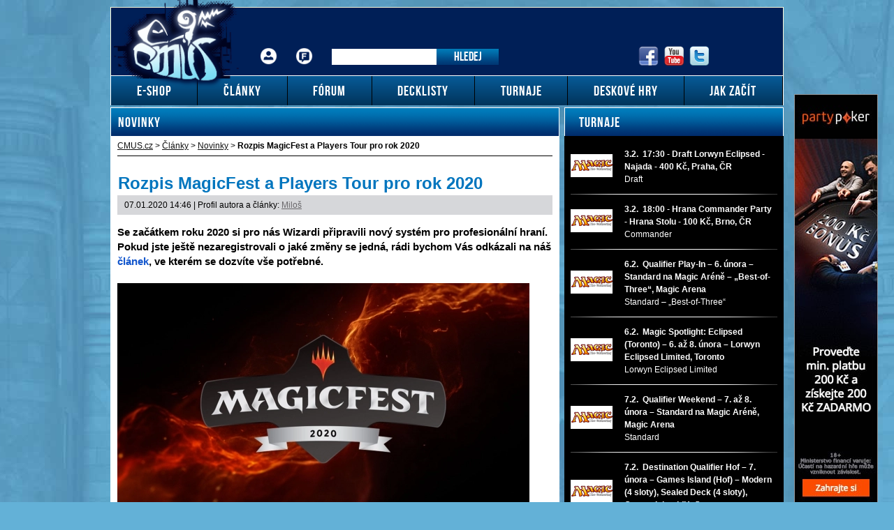

--- FILE ---
content_type: text/html; charset=UTF-8
request_url: https://www.cmus.cz/rubriky/clanky/novinky/rozpis-magicfest-a-players-tour-pro-rok-2020_11548.html
body_size: 13015
content:
<!DOCTYPE html PUBLIC "-//W3C//DTD XHTML 1.0 Transitional//EN" "http://www.w3.org/TR/xhtml1/DTD/xhtml1-transitional.dtd">
<html xmlns="http://www.w3.org/1999/xhtml">			
<head>
<meta http-equiv="Content-Type" content="text/html; charset=utf-8" />
<title>Rozpis MagicFest a Players Tour pro rok 2020 | CMUS.cz</title>
<meta name="DESCRIPTION" content="Se začátkem roku 2020 si pro nás Wizardi připravili nový systém pro profesionální hraní." />
<meta name="NEWS_KEYWORDS" content="Magic the Gathering" />
<meta name="KEYWORDS" content="Magic the Gathering, kusové karty Magic, karetní hra" />
<meta name="COPYRIGHT" content="© 2026 CMUS.cz" />
<meta name="AUTHOR" content="CMUS.cz" />
<meta itemprop="name" content="CMUS.cz" />
<meta name="viewport" content="width=device-width, initial-scale=1">
<script>
  dataLayer = [];
</script>
<link rel="stylesheet" type="text/css" href="/export/export-obsah.php?web=1&typ=export-css&files=WyJcL2Nzc1wvc3R5bGUuY3NzIiwiXC9jc3NcL3NhYnJlMi5jc3MiLCJcL2Nzc1wvZ2xvYmFsX3Jlc3BvbnNpdmUuY3NzIl0=&ver=21" media="all">
<link rel="shortcut icon" href="/favicon.ico" type="image/x-icon" />
<link href="/css/print.css" type="text/css" rel="stylesheet" media="print" />
<link media="screen" href="/css/lightbox.css?version=1" rel="stylesheet" type="text/css" />
<script type="text/javascript" src="/js/prototype.js"></script>
<script src="/js/global.js?ver=2" type="text/javascript"></script>
<script type="text/javascript" charset="utf-8" src="/js/scriptaculous.js?load=effects,builder"></script>
<script type="text/javascript" charset="utf-8" src="/js/lightbox.js?version=1"></script>
<script type="text/javascript" charset="utf-8" src="/js/images.js"></script>
<script type="text/javascript" charset="utf-8" src="/js/clanek-detail.js"></script>
<script type="text/javascript" charset="utf-8" src="/js/limiter.js"></script>
<script type="text/javascript" charset="utf-8" src="/js/diskuze.js"></script>
<link href="https://www.googletagmanager.com" rel="preconnect" crossorigin>
<link href="https://www.google-analytics.com" rel="preconnect" crossorigin>
<link rel="preload" href="/img/cmus-logo.png">
<script src="/js/jquery/jquery.min.js" type="text/javascript"></script>
<script src="/js/jquery/script.js" type="text/javascript"></script>
<script src="/js/jquery/global_responsive.js?v2" type="text/javascript"></script>
<script>
  (function(i,s,o,g,r,a,m){i['GoogleAnalyticsObject']=r;i[r]=i[r]||function(){
  (i[r].q=i[r].q||[]).push(arguments)},i[r].l=1*new Date();a=s.createElement(o),
  m=s.getElementsByTagName(o)[0];a.async=1;a.src=g;m.parentNode.insertBefore(a,m)
  })(window,document,'script','//www.google-analytics.com/analytics.js','ga');

  ga('create', 'UA-6283695-1', 'auto');
  ga('send', 'pageview');

</script><meta property="og:image" content="https://www.cmus.cz/images/cmus-logo.png">
<script>(function(w,d,s,l,i){w[l]=w[l]||[];w[l].push({'gtm.start':
new Date().getTime(),event:'gtm.js'});var f=d.getElementsByTagName(s)[0],
j=d.createElement(s),dl=l!='dataLayer'?'&l='+l:'';j.async=true;j.src=
'https://www.googletagmanager.com/gtm.js?id='+i+dl;f.parentNode.insertBefore(j,f);
})(window,document,'script','dataLayer','GTM-KGCTQ3S');</script></head>
<body>
<noscript><iframe src="https://www.googletagmanager.com/ns.html?id=GTM-KGCTQ3S"
height="0" width="0" style="display:none;visibility:hidden"></iframe></noscript><!-- bgr -->
<div id="bgr">
<div id="banners-top">
<div class="clear"></div>
</div>
<!-- page wrapper -->
<div id="page-wrapper">
<!-- header -->
<div id="header">
<div itemscope itemtype="http://schema.org/Organization">
<a id="logo-arena" itemprop="url" href="https://www.cmus.cz">
<img itemprop="logo" width="187" height="135" src="/images/cmus-logo.png" alt="CMUS.cz" /></a>
</div> 
<div id="top-area">
<div class="inner">
<!-- service-navigation -->
<div id="service-navigation">
<div>
<ul>
<li><a href="/forum/ucp.php?i=pm&folder=inbox" class="login ico-header ico-prihlaseni" title="Přihlášení">Přihlášení</a></li>
<li><a href="/forum/ucp.php?i=ucp_main&mode=bookmarks" title="Fórum" class="ico-header ico-forum-off">Fórum</a></li>
</ul>
</div>
<div id="search" itemscope itemtype="http://schema.org/WebSite">
<meta itemprop="url" content="https://www.cmus.cz/"/>
<form id="search-form" action="/search-index.php" method="get" itemprop="potentialAction" itemscope itemtype="http://schema.org/SearchAction">
<meta itemprop="target" content="https://www.cmus.cz/search-index.php?q={q}"/>
<input type="text" name="q" class="input-text" itemprop="query-input" />
<input type="submit" value="Hledej" class="submit" />
</form>
</div>
</div>
<!-- service-navigation - end -->
<!-- social boxes -->
<div id="social-box">
<div>
<ul>
<li><a href="https://www.facebook.com/CMUScz-10150131939285174/timeline/" target="_blank"><img src="/images/facebook-header-ico.png" width="29" height="28" alt="FB" /></a></li>
<li><a href="https://www.youtube.com/user/CMUSonline" target="_blank"><img src="/images/youtube-header-ico.png" width="28" height="28" alt="Youtube" /></a></li>
<li><a href="https://twitter.com/CMUSCZ" target="_blank"><img src="/images/twitter-header-ico.png" width="28" height="28" alt="Twitter" /></a></li>
</ul>
</div>
</div>
<!-- social boxes - end -->  
</div>
</div>
<button type="button" class="search-toggle">Vyhledávání</button>
<button type="button" class="menu-toggle">Menu</button>
<div id="menu">
<div class="inner">
<ul>
<li class=" m1"><a href="http://www.vesely-drak.cz/produkty/magic-the-gathering/"><span>E-shop</span></a></li>
<li class=" m2"><a href="https://www.cmus.cz/rubriky/clanky/"><span>Články</span></a></li>
<li class=" m3"><a href="https://www.cmus.cz/forum"><span>Fórum</span></a></li>
<li class=" m4"><a href="https://www.cmus.cz/stranky/decklisty_26_stranka.html"><span>Decklisty</span></a></li>
<li class=" m5"><a href="https://www.cmus.cz/rubriky/turnaje/"><span>Turnaje</span></a></li>
<li class=" m6"><a href="https://www.cmus.cz/rubriky/deskove-hry/"><span>Deskové hry</span></a></li>
<li class=" m7"><a href="https://www.cmus.cz/rubriky/jak-zacit/"><span>Jak začít</span></a></li>
</ul>
</div>
</div>
</div>
<!-- header - end -->
<!-- column wrapper -->
<div id="column-wrapper">
<!-- content -->
<div id="content" class="article">
<script type="application/ld+json">{
    "@context": "http://schema.org",
    "@type": "NewsArticle",
    "mainEntityOfPage": {
        "@type": "WebPage",
        "@id": "https://www.cmus.cz/rubriky/clanky/novinky/rozpis-magicfest-a-players-tour-pro-rok-2020_11548.html"
    },
    "headline": "Rozpis MagicFest a Players Tour pro rok 2020",
    "image": "https://www.cmus.cz/obrazek/5db2ee9405526/crop-18081-magicfest-2020-logo-icon-red_520x225.jpg",
    "datePublished": "2020-01-07T14:46:00+01:00",
    "dateModified": "2020-01-07T14:46:00+01:00",
    "author": {
        "@type": "Person",
        "name": "Milo\u0161 "
    },
    "publisher": {
        "@type": "Organization",
        "name": "CMUS.cz",
        "logo": {
            "@type": "ImageObject",
            "url": "https://www.cmus.cz/images/cmus-logo.png"
        }
    },
    "description": "Se za\u010d\u00e1tkem roku 2020 si pro n\u00e1s Wizardi p\u0159ipravili nov\u00fd syst\u00e9m pro profesion\u00e1ln\u00ed hran\u00ed."
}</script>
<div class="box">
<h2 class="box-heading">Novinky</h2>
<div id="breadcrumbs">
<ol itemscope itemtype="http://schema.org/BreadcrumbList">
<li itemprop="itemListElement" itemscope
itemtype="http://schema.org/ListItem">
<a itemprop="item" href="https://www.cmus.cz/">
<span itemprop="name">CMUS.cz</span></a>
<meta itemprop="position" content="1" />
</li>
&gt;
<li itemprop="itemListElement" itemscope
itemtype="http://schema.org/ListItem">
<a itemprop="item" href="/rubriky/clanky/">
<span itemprop="name">Články</span></a>
<meta itemprop="position" content="2" />
</li>
&gt; 
<li itemprop="itemListElement" itemscope
itemtype="http://schema.org/ListItem">
<a itemprop="item" href="/rubriky/clanky/novinky/">
<span itemprop="name">Novinky</span></a>
<meta itemprop="position" content="3" />
</li>
&gt; 
</ol>
<strong>Rozpis MagicFest a Players Tour pro rok 2020</strong>
</div>
<div class="box-wrapper">
<h1 class="heading">Rozpis MagicFest a Players Tour pro rok 2020</h1>
<div class="article-meta">
<span class="meta-date">07.01.2020 14:46</span>
 | Profil autora a články: <a href="/autori/milos/">Miloš </a>
</div>
<div class="clear"></div>
<div id="lightbox-search">
<p><strong><span style="font-size: 11pt; font-family: Arial; color: #000000; background-color: transparent; font-style: normal; font-variant: normal; text-decoration: none; vertical-align: baseline; white-space: pre-wrap;">Se začátkem roku 2020 si pro nás Wizardi připravili nový systém pro profesionální hraní. Pokud jste ještě nezaregistrovali o jaké změny se jedná, rádi bychom Vás odkázali na náš </span><a href="http://www.cmus.cz/rubriky/budoucnost-turnajoveho-hrani_11520.html" style="text-decoration: none;"><span style="font-size: 11pt; font-family: Arial; color: #1155cc; background-color: transparent; font-style: normal; font-variant: normal; text-decoration-skip-ink: none; vertical-align: baseline; white-space: pre-wrap;">článek</span></a><span style="font-size: 11pt; font-family: Arial; color: #000000; background-color: transparent; font-style: normal; font-variant: normal; text-decoration: none; vertical-align: baseline; white-space: pre-wrap;">, ve kterém se dozvíte vše potřebné. </span></strong></p>  <p><picture>
                        <source srcset="/obrazek/webp/5db2ee9405526-magicfest-2020-logo-icon-red_590x332.webp" type="image/webp">
                        <img src="/obrazek/5db2ee9405526/magicfest-2020-logo-icon-red_590x332.jpg" class="" style=""  alt="magicfest-2020-logo-icon-red.jpg" title="magicfest-2020-logo-icon-red.jpg"
                         width="590"
                         height="332"
                        />
                      </picture></p>  <h2>Players Tour a MagicFest 2020 - rozpis turnajů</h2>  <p><span style="font-size: 11pt; font-family: Arial; color: #000000; background-color: transparent; font-weight: 400; font-style: normal; font-variant: normal; text-decoration: none; vertical-align: baseline; white-space: pre-wrap;">Doposud nám stále chyběly nějaké informace, ty se ale postupně doplňují. Před týdnem totiž Wizardi oznámili přesná data pro jednotlivé události (MagicFest a Players Tour) na příští rok. </span></p>  <p dir="ltr" style="line-height: 1.38; margin-top: 0pt; margin-bottom: 0pt;"><span style="font-size: 12pt; font-family: Arial; color: #000000; background-color: transparent; font-weight: bold; font-style: normal; font-variant: normal; text-decoration: none; vertical-align: baseline; white-space: pre-wrap;">Rozpis Players Tour událostí</span></p>  <p><span style="font-size: 11pt; font-family: Arial; color: #000000; background-color: transparent; font-weight: 400; font-style: normal; font-variant: normal; text-decoration: none; vertical-align: baseline; white-space: pre-wrap;">Grand Prix společně s Players Tour jsou dvěma kroky na cestě ke kvalifikaci na Magic World Championship. S Grand Prix turnaji (na všech 42 MagicFest akcích) po celém světě se tak jedná o skvělou příležitost, jak zahájit svojí profesionální herní kariéru. <span style="font-size: 11pt; font-family: Arial; color: #000000; background-color: transparent; font-weight: 400; font-style: normal; font-variant: normal; text-decoration: none; vertical-align: baseline; white-space: pre-wrap;">Grand Prix uděluje pozvánky na Players Tour p</span>ro každého, kdo se zaregistruje. A pro vítěze je na jednotlivých 42 turnajích připravena přímá kvalifikace na Players Tour Finals.</span></p>  <div align="left" dir="ltr" style="margin-left: 0pt;">  <div class="table-responsive"><table style="border: none; border-collapse: collapse;">  <colgroup><col width="88"></col><col width="154"></col><col width="272"></col><col width="88"></col></colgroup>   <tbody>  <tr style="height: 17pt;">  <td style="vertical-align: middle; background-color: #777777; padding: 2pt 2pt 2pt 2pt; overflow: hidden; overflow-wrap: break-word; border: solid #000000 0.75pt;">  <p dir="ltr" style="line-height: 1.38; text-align: center; margin-top: 0pt; margin-bottom: 0pt;"><span style="font-size: 12pt; font-family: Arial; color: #000000; background-color: transparent; font-weight: 400; font-style: normal; font-variant: normal; text-decoration: none; vertical-align: baseline; white-space: pre-wrap;">Series</span></p>  </td>  <td style="vertical-align: middle; background-color: #777777; padding: 2pt 2pt 2pt 2pt; overflow: hidden; overflow-wrap: break-word; border: solid #000000 0.75pt;">  <p dir="ltr" style="line-height: 1.38; text-align: center; margin-top: 0pt; margin-bottom: 0pt;"><span style="font-size: 12pt; font-family: Arial; color: #000000; background-color: transparent; font-weight: 400; font-style: normal; font-variant: normal; text-decoration: none; vertical-align: baseline; white-space: pre-wrap;">Dates</span></p>  </td>  <td style="vertical-align: middle; background-color: #777777; padding: 2pt 2pt 2pt 2pt; overflow: hidden; overflow-wrap: break-word; border: solid #000000 0.75pt;">  <p dir="ltr" style="line-height: 1.38; text-align: center; margin-top: 0pt; margin-bottom: 0pt;"><span style="font-size: 12pt; font-family: Arial; color: #000000; background-color: transparent; font-weight: 400; font-style: normal; font-variant: normal; text-decoration: none; vertical-align: baseline; white-space: pre-wrap;">Event</span></p>  </td>  <td style="vertical-align: middle; background-color: #777777; padding: 2pt 2pt 2pt 2pt; overflow: hidden; overflow-wrap: break-word; border: solid #000000 0.75pt;">  <p dir="ltr" style="line-height: 1.38; text-align: center; margin-top: 0pt; margin-bottom: 0pt;"><span style="font-size: 12pt; font-family: Arial; color: #000000; background-color: transparent; font-weight: 400; font-style: normal; font-variant: normal; text-decoration: none; vertical-align: baseline; white-space: pre-wrap;">Country</span></p>  </td>  </tr>  <tr style="height: 17pt;">  <td rowspan="4" style="vertical-align: middle; background-color: #ffffff; padding: 2pt 2pt 2pt 2pt; overflow: hidden; overflow-wrap: break-word; border: solid #000000 0.75pt;">  <p dir="ltr" style="line-height: 1.38; text-align: center; margin-top: 0pt; margin-bottom: 0pt;"><span style="font-size: 12pt; font-family: Arial; color: #000000; background-color: transparent; font-weight: 400; font-style: normal; font-variant: normal; text-decoration: none; vertical-align: baseline; white-space: pre-wrap;">Series 1</span></p>  </td>  <td style="vertical-align: middle; background-color: #ffffff; padding: 2pt 2pt 2pt 2pt; overflow: hidden; overflow-wrap: break-word; border: solid #000000 0.75pt;">  <p dir="ltr" style="line-height: 1.38; text-align: center; margin-top: 0pt; margin-bottom: 0pt;"><span style="font-size: 12pt; font-family: Arial; color: #000000; background-color: transparent; font-weight: 400; font-style: normal; font-variant: normal; text-decoration: none; vertical-align: baseline; white-space: pre-wrap;">Jan. 31-Feb. 2, 2020</span></p>  </td>  <td style="vertical-align: middle; background-color: #ffffff; padding: 2pt 2pt 2pt 2pt; overflow: hidden; overflow-wrap: break-word; border: solid #000000 0.75pt;">  <p dir="ltr" style="line-height: 1.38; text-align: center; margin-top: 0pt; margin-bottom: 0pt;"><span style="font-size: 12pt; font-family: Arial; color: #000000; background-color: transparent; font-weight: 400; font-style: normal; font-variant: normal; text-decoration: none; vertical-align: baseline; white-space: pre-wrap;">Players Tour Europe: Brussels</span></p>  </td>  <td style="vertical-align: middle; background-color: #ffffff; padding: 2pt 2pt 2pt 2pt; overflow: hidden; overflow-wrap: break-word; border: solid #000000 0.75pt;">  <p dir="ltr" style="line-height: 1.38; text-align: center; margin-top: 0pt; margin-bottom: 0pt;"><span style="font-size: 12pt; font-family: Arial; color: #000000; background-color: transparent; font-weight: 400; font-style: normal; font-variant: normal; text-decoration: none; vertical-align: baseline; white-space: pre-wrap;">Belgium</span></p>  </td>  </tr>  <tr style="height: 17pt;">  <td style="vertical-align: middle; background-color: #d8d8d8; padding: 2pt 2pt 2pt 2pt; overflow: hidden; overflow-wrap: break-word; border: solid #000000 0.75pt;">  <p dir="ltr" style="line-height: 1.38; text-align: center; margin-top: 0pt; margin-bottom: 0pt;"><span style="font-size: 12pt; font-family: Arial; color: #000000; background-color: transparent; font-weight: 400; font-style: normal; font-variant: normal; text-decoration: none; vertical-align: baseline; white-space: pre-wrap;">Feb. 1-2, 2020</span></p>  </td>  <td style="vertical-align: middle; background-color: #d8d8d8; padding: 2pt 2pt 2pt 2pt; overflow: hidden; overflow-wrap: break-word; border: solid #000000 0.75pt;">  <p dir="ltr" style="line-height: 1.38; text-align: center; margin-top: 0pt; margin-bottom: 0pt;"><span style="font-size: 12pt; font-family: Arial; color: #000000; background-color: transparent; font-weight: 400; font-style: normal; font-variant: normal; text-decoration: none; vertical-align: baseline; white-space: pre-wrap;">Players Tour Asia-Pacific: Nagoya</span></p>  </td>  <td style="vertical-align: middle; background-color: #d8d8d8; padding: 2pt 2pt 2pt 2pt; overflow: hidden; overflow-wrap: break-word; border: solid #000000 0.75pt;">  <p dir="ltr" style="line-height: 1.38; text-align: center; margin-top: 0pt; margin-bottom: 0pt;"><span style="font-size: 12pt; font-family: Arial; color: #000000; background-color: transparent; font-weight: 400; font-style: normal; font-variant: normal; text-decoration: none; vertical-align: baseline; white-space: pre-wrap;">Japan</span></p>  </td>  </tr>  <tr style="height: 17pt;">  <td style="vertical-align: middle; background-color: #ffffff; padding: 2pt 2pt 2pt 2pt; overflow: hidden; overflow-wrap: break-word; border: solid #000000 0.75pt;">  <p dir="ltr" style="line-height: 1.38; text-align: center; margin-top: 0pt; margin-bottom: 0pt;"><span style="font-size: 12pt; font-family: Arial; color: #000000; background-color: transparent; font-weight: 400; font-style: normal; font-variant: normal; text-decoration: none; vertical-align: baseline; white-space: pre-wrap;">Feb. 7-9, 2020</span></p>  </td>  <td style="vertical-align: middle; background-color: #ffffff; padding: 2pt 2pt 2pt 2pt; overflow: hidden; overflow-wrap: break-word; border: solid #000000 0.75pt;">  <p dir="ltr" style="line-height: 1.38; text-align: center; margin-top: 0pt; margin-bottom: 0pt;"><span style="font-size: 12pt; font-family: Arial; color: #000000; background-color: transparent; font-weight: 400; font-style: normal; font-variant: normal; text-decoration: none; vertical-align: baseline; white-space: pre-wrap;">Players Tour Americas: Phoenix</span></p>  </td>  <td style="vertical-align: middle; background-color: #ffffff; padding: 2pt 2pt 2pt 2pt; overflow: hidden; overflow-wrap: break-word; border: solid #000000 0.75pt;">  <p dir="ltr" style="line-height: 1.38; text-align: center; margin-top: 0pt; margin-bottom: 0pt;"><span style="font-size: 12pt; font-family: Arial; color: #000000; background-color: transparent; font-weight: 400; font-style: normal; font-variant: normal; text-decoration: none; vertical-align: baseline; white-space: pre-wrap;">USA</span></p>  </td>  </tr>  <tr style="height: 17pt;">  <td style="vertical-align: middle; background-color: #d8d8d8; padding: 2pt 2pt 2pt 2pt; overflow: hidden; overflow-wrap: break-word; border: solid #000000 0.75pt;">  <p dir="ltr" style="line-height: 1.38; text-align: center; margin-top: 0pt; margin-bottom: 0pt;"><span style="font-size: 12pt; font-family: Arial; color: #000000; background-color: transparent; font-weight: 400; font-style: normal; font-variant: normal; text-decoration: none; vertical-align: baseline; white-space: pre-wrap;">Apr. 24-26, 2020</span></p>  </td>  <td style="vertical-align: middle; background-color: #d8d8d8; padding: 2pt 2pt 2pt 2pt; overflow: hidden; overflow-wrap: break-word; border: solid #000000 0.75pt;">  <p dir="ltr" style="line-height: 1.38; text-align: center; margin-top: 0pt; margin-bottom: 0pt;"><span style="font-size: 12pt; font-family: Arial; color: #000000; background-color: transparent; font-weight: 400; font-style: normal; font-variant: normal; text-decoration: none; vertical-align: baseline; white-space: pre-wrap;">Players Tour Finals: Houston</span></p>  </td>  <td style="vertical-align: middle; background-color: #d8d8d8; padding: 2pt 2pt 2pt 2pt; overflow: hidden; overflow-wrap: break-word; border: solid #000000 0.75pt;">  <p dir="ltr" style="line-height: 1.38; text-align: center; margin-top: 0pt; margin-bottom: 0pt;"><span style="font-size: 12pt; font-family: Arial; color: #000000; background-color: transparent; font-weight: 400; font-style: normal; font-variant: normal; text-decoration: none; vertical-align: baseline; white-space: pre-wrap;">USA</span></p>  </td>  </tr>  <tr style="height: 17pt;">  <td rowspan="4" style="vertical-align: middle; background-color: #ffffff; padding: 2pt 2pt 2pt 2pt; overflow: hidden; overflow-wrap: break-word; border: solid #000000 0.75pt;">  <p dir="ltr" style="line-height: 1.38; text-align: center; margin-top: 0pt; margin-bottom: 0pt;"><span style="font-size: 12pt; font-family: Arial; color: #000000; background-color: transparent; font-weight: 400; font-style: normal; font-variant: normal; text-decoration: none; vertical-align: baseline; white-space: pre-wrap;">Series 2</span></p>  </td>  <td style="vertical-align: middle; background-color: #ffffff; padding: 2pt 2pt 2pt 2pt; overflow: hidden; overflow-wrap: break-word; border: solid #000000 0.75pt;">  <p dir="ltr" style="line-height: 1.38; text-align: center; margin-top: 0pt; margin-bottom: 0pt;"><span style="font-size: 12pt; font-family: Arial; color: #000000; background-color: transparent; font-weight: 400; font-style: normal; font-variant: normal; text-decoration: none; vertical-align: baseline; white-space: pre-wrap;">May 1-3, 2020</span></p>  </td>  <td style="vertical-align: middle; background-color: #ffffff; padding: 2pt 2pt 2pt 2pt; overflow: hidden; overflow-wrap: break-word; border: solid #000000 0.75pt;">  <p dir="ltr" style="line-height: 1.38; text-align: center; margin-top: 0pt; margin-bottom: 0pt;"><span style="font-size: 12pt; font-family: Arial; color: #000000; background-color: transparent; font-weight: 400; font-style: normal; font-variant: normal; text-decoration: none; vertical-align: baseline; white-space: pre-wrap;">Players Tour Europe: Copenhagen</span></p>  </td>  <td style="vertical-align: middle; background-color: #ffffff; padding: 2pt 2pt 2pt 2pt; overflow: hidden; overflow-wrap: break-word; border: solid #000000 0.75pt;">  <p dir="ltr" style="line-height: 1.38; text-align: center; margin-top: 0pt; margin-bottom: 0pt;"><span style="font-size: 12pt; font-family: Arial; color: #000000; background-color: transparent; font-weight: 400; font-style: normal; font-variant: normal; text-decoration: none; vertical-align: baseline; white-space: pre-wrap;">Denmark</span></p>  </td>  </tr>  <tr style="height: 17pt;">  <td style="vertical-align: middle; background-color: #d8d8d8; padding: 2pt 2pt 2pt 2pt; overflow: hidden; overflow-wrap: break-word; border: solid #000000 0.75pt;">  <p dir="ltr" style="line-height: 1.38; text-align: center; margin-top: 0pt; margin-bottom: 0pt;"><span style="font-size: 12pt; font-family: Arial; color: #000000; background-color: transparent; font-weight: 400; font-style: normal; font-variant: normal; text-decoration: none; vertical-align: baseline; white-space: pre-wrap;">May 8-10, 2020</span></p>  </td>  <td style="vertical-align: middle; background-color: #d8d8d8; padding: 2pt 2pt 2pt 2pt; overflow: hidden; overflow-wrap: break-word; border: solid #000000 0.75pt;">  <p dir="ltr" style="line-height: 1.38; text-align: center; margin-top: 0pt; margin-bottom: 0pt;"><span style="font-size: 12pt; font-family: Arial; color: #000000; background-color: transparent; font-weight: 400; font-style: normal; font-variant: normal; text-decoration: none; vertical-align: baseline; white-space: pre-wrap;">Players Tour Americas: Charlotte</span></p>  </td>  <td style="vertical-align: middle; background-color: #d8d8d8; padding: 2pt 2pt 2pt 2pt; overflow: hidden; overflow-wrap: break-word; border: solid #000000 0.75pt;">  <p dir="ltr" style="line-height: 1.38; text-align: center; margin-top: 0pt; margin-bottom: 0pt;"><span style="font-size: 12pt; font-family: Arial; color: #000000; background-color: transparent; font-weight: 400; font-style: normal; font-variant: normal; text-decoration: none; vertical-align: baseline; white-space: pre-wrap;">USA</span></p>  </td>  </tr>  <tr style="height: 17pt;">  <td style="vertical-align: middle; background-color: #ffffff; padding: 2pt 2pt 2pt 2pt; overflow: hidden; overflow-wrap: break-word; border: solid #000000 0.75pt;">  <p dir="ltr" style="line-height: 1.38; text-align: center; margin-top: 0pt; margin-bottom: 0pt;"><span style="font-size: 12pt; font-family: Arial; color: #000000; background-color: transparent; font-weight: 400; font-style: normal; font-variant: normal; text-decoration: none; vertical-align: baseline; white-space: pre-wrap;">May 9-10, 2020</span></p>  </td>  <td style="vertical-align: middle; background-color: #ffffff; padding: 2pt 2pt 2pt 2pt; overflow: hidden; overflow-wrap: break-word; border: solid #000000 0.75pt;">  <p dir="ltr" style="line-height: 1.38; text-align: center; margin-top: 0pt; margin-bottom: 0pt;"><span style="font-size: 12pt; font-family: Arial; color: #000000; background-color: transparent; font-weight: 400; font-style: normal; font-variant: normal; text-decoration: none; vertical-align: baseline; white-space: pre-wrap;">Players Tour Asia-Pacific: Kitakyushu</span></p>  </td>  <td style="vertical-align: middle; background-color: #ffffff; padding: 2pt 2pt 2pt 2pt; overflow: hidden; overflow-wrap: break-word; border: solid #000000 0.75pt;">  <p dir="ltr" style="line-height: 1.38; text-align: center; margin-top: 0pt; margin-bottom: 0pt;"><span style="font-size: 12pt; font-family: Arial; color: #000000; background-color: transparent; font-weight: 400; font-style: normal; font-variant: normal; text-decoration: none; vertical-align: baseline; white-space: pre-wrap;">Japan</span></p>  </td>  </tr>  <tr style="height: 17pt;">  <td style="vertical-align: middle; background-color: #d8d8d8; padding: 2pt 2pt 2pt 2pt; overflow: hidden; overflow-wrap: break-word; border: solid #000000 0.75pt;">  <p dir="ltr" style="line-height: 1.38; text-align: center; margin-top: 0pt; margin-bottom: 0pt;"><span style="font-size: 12pt; font-family: Arial; color: #000000; background-color: transparent; font-weight: 400; font-style: normal; font-variant: normal; text-decoration: none; vertical-align: baseline; white-space: pre-wrap;">Jul. 10-12, 2020</span></p>  </td>  <td style="vertical-align: middle; background-color: #d8d8d8; padding: 2pt 2pt 2pt 2pt; overflow: hidden; overflow-wrap: break-word; border: solid #000000 0.75pt;">  <p dir="ltr" style="line-height: 1.38; text-align: center; margin-top: 0pt; margin-bottom: 0pt;"><span style="font-size: 12pt; font-family: Arial; color: #000000; background-color: transparent; font-weight: 400; font-style: normal; font-variant: normal; text-decoration: none; vertical-align: baseline; white-space: pre-wrap;">Players Tour Finals: Minneapolis</span></p>  </td>  <td style="vertical-align: middle; background-color: #d8d8d8; padding: 2pt 2pt 2pt 2pt; overflow: hidden; overflow-wrap: break-word; border: solid #000000 0.75pt;">  <p dir="ltr" style="line-height: 1.38; text-align: center; margin-top: 0pt; margin-bottom: 0pt;"><span style="font-size: 12pt; font-family: Arial; color: #000000; background-color: transparent; font-weight: 400; font-style: normal; font-variant: normal; text-decoration: none; vertical-align: baseline; white-space: pre-wrap;">USA</span></p>  </td>  </tr>  <tr style="height: 17pt;">  <td rowspan="4" style="vertical-align: middle; background-color: #ffffff; padding: 2pt 2pt 2pt 2pt; overflow: hidden; overflow-wrap: break-word; border: solid #000000 0.75pt;">  <p dir="ltr" style="line-height: 1.38; text-align: center; margin-top: 0pt; margin-bottom: 0pt;"><span style="font-size: 12pt; font-family: Arial; color: #000000; background-color: transparent; font-weight: 400; font-style: normal; font-variant: normal; text-decoration: none; vertical-align: baseline; white-space: pre-wrap;">Series 3</span></p>  </td>  <td style="vertical-align: middle; background-color: #ffffff; padding: 2pt 2pt 2pt 2pt; overflow: hidden; overflow-wrap: break-word; border: solid #000000 0.75pt;">  <p dir="ltr" style="line-height: 1.38; text-align: center; margin-top: 0pt; margin-bottom: 0pt;"><span style="font-size: 12pt; font-family: Arial; color: #000000; background-color: transparent; font-weight: 400; font-style: normal; font-variant: normal; text-decoration: none; vertical-align: baseline; white-space: pre-wrap;">Oct. 9-11, 2020</span></p>  </td>  <td style="vertical-align: middle; background-color: #ffffff; padding: 2pt 2pt 2pt 2pt; overflow: hidden; overflow-wrap: break-word; border: solid #000000 0.75pt;">  <p dir="ltr" style="line-height: 1.38; text-align: center; margin-top: 0pt; margin-bottom: 0pt;"><span style="font-size: 12pt; font-family: Arial; color: #000000; background-color: transparent; font-weight: 400; font-style: normal; font-variant: normal; text-decoration: none; vertical-align: baseline; white-space: pre-wrap;">Players Tour Americas: Washington DC</span></p>  </td>  <td style="vertical-align: middle; background-color: #ffffff; padding: 2pt 2pt 2pt 2pt; overflow: hidden; overflow-wrap: break-word; border: solid #000000 0.75pt;">  <p dir="ltr" style="line-height: 1.38; text-align: center; margin-top: 0pt; margin-bottom: 0pt;"><span style="font-size: 12pt; font-family: Arial; color: #000000; background-color: transparent; font-weight: 400; font-style: normal; font-variant: normal; text-decoration: none; vertical-align: baseline; white-space: pre-wrap;">USA</span></p>  </td>  </tr>  <tr style="height: 17pt;">  <td style="vertical-align: middle; background-color: #d8d8d8; padding: 2pt 2pt 2pt 2pt; overflow: hidden; overflow-wrap: break-word; border: solid #000000 0.75pt;">  <p dir="ltr" style="line-height: 1.38; text-align: center; margin-top: 0pt; margin-bottom: 0pt;"><span style="font-size: 12pt; font-family: Arial; color: #000000; background-color: transparent; font-weight: 400; font-style: normal; font-variant: normal; text-decoration: none; vertical-align: baseline; white-space: pre-wrap;">Oct. 16-18, 2020</span></p>  </td>  <td style="vertical-align: middle; background-color: #d8d8d8; padding: 2pt 2pt 2pt 2pt; overflow: hidden; overflow-wrap: break-word; border: solid #000000 0.75pt;">  <p dir="ltr" style="line-height: 1.38; text-align: center; margin-top: 0pt; margin-bottom: 0pt;"><span style="font-size: 12pt; font-family: Arial; color: #000000; background-color: transparent; font-weight: 400; font-style: normal; font-variant: normal; text-decoration: none; vertical-align: baseline; white-space: pre-wrap;">Players Tour Europe: Barcelona</span></p>  </td>  <td style="vertical-align: middle; background-color: #d8d8d8; padding: 2pt 2pt 2pt 2pt; overflow: hidden; overflow-wrap: break-word; border: solid #000000 0.75pt;">  <p dir="ltr" style="line-height: 1.38; text-align: center; margin-top: 0pt; margin-bottom: 0pt;"><span style="font-size: 12pt; font-family: Arial; color: #000000; background-color: transparent; font-weight: 400; font-style: normal; font-variant: normal; text-decoration: none; vertical-align: baseline; white-space: pre-wrap;">Spain</span></p>  </td>  </tr>  <tr style="height: 17pt;">  <td style="vertical-align: middle; background-color: #ffffff; padding: 2pt 2pt 2pt 2pt; overflow: hidden; overflow-wrap: break-word; border: solid #000000 0.75pt;">  <p dir="ltr" style="line-height: 1.38; text-align: center; margin-top: 0pt; margin-bottom: 0pt;"><span style="font-size: 12pt; font-family: Arial; color: #000000; background-color: transparent; font-weight: 400; font-style: normal; font-variant: normal; text-decoration: none; vertical-align: baseline; white-space: pre-wrap;">Oct. 17-18, 2020</span></p>  </td>  <td style="vertical-align: middle; background-color: #ffffff; padding: 2pt 2pt 2pt 2pt; overflow: hidden; overflow-wrap: break-word; border: solid #000000 0.75pt;">  <p dir="ltr" style="line-height: 1.38; text-align: center; margin-top: 0pt; margin-bottom: 0pt;"><span style="font-size: 12pt; font-family: Arial; color: #000000; background-color: transparent; font-weight: 400; font-style: normal; font-variant: normal; text-decoration: none; vertical-align: baseline; white-space: pre-wrap;">Players Tour Asia-Pacific: Sydney</span></p>  </td>  <td style="vertical-align: middle; background-color: #ffffff; padding: 2pt 2pt 2pt 2pt; overflow: hidden; overflow-wrap: break-word; border: solid #000000 0.75pt;">  <p dir="ltr" style="line-height: 1.38; text-align: center; margin-top: 0pt; margin-bottom: 0pt;"><span style="font-size: 12pt; font-family: Arial; color: #000000; background-color: transparent; font-weight: 400; font-style: normal; font-variant: normal; text-decoration: none; vertical-align: baseline; white-space: pre-wrap;">Australia</span></p>  </td>  </tr>  <tr style="height: 17pt;">  <td style="vertical-align: middle; background-color: #d8d8d8; padding: 2pt 2pt 2pt 2pt; overflow: hidden; overflow-wrap: break-word; border: solid #000000 0.75pt;">  <p dir="ltr" style="line-height: 1.38; text-align: center; margin-top: 0pt; margin-bottom: 0pt;"><span style="font-size: 12pt; font-family: Arial; color: #000000; background-color: transparent; font-weight: 400; font-style: normal; font-variant: normal; text-decoration: none; vertical-align: baseline; white-space: pre-wrap;">TBD 2021</span></p>  </td>  <td style="vertical-align: middle; background-color: #d8d8d8; padding: 2pt 2pt 2pt 2pt; overflow: hidden; overflow-wrap: break-word; border: solid #000000 0.75pt;">  <p dir="ltr" style="line-height: 1.38; text-align: center; margin-top: 0pt; margin-bottom: 0pt;"><span style="font-size: 12pt; font-family: Arial; color: #000000; background-color: transparent; font-weight: 400; font-style: normal; font-variant: normal; text-decoration: none; vertical-align: baseline; white-space: pre-wrap;">Players Tour Finals</span></p>  </td>  <td style="vertical-align: middle; background-color: #d8d8d8; padding: 2pt 2pt 2pt 2pt; overflow: hidden; overflow-wrap: break-word; border: solid #000000 0.75pt;"><br /></td>  </tr>  </tbody>  </table></div>  </div>  <p> </p>  <p dir="ltr" style="line-height: 1.38; margin-top: 0pt; margin-bottom: 0pt;"><span style="font-size: 12pt; font-family: Arial; color: #000000; background-color: transparent; font-weight: bold; font-style: normal; font-variant: normal; text-decoration: none; vertical-align: baseline; white-space: pre-wrap;">Rozpis MagicFest událostí</span></p>  <p dir="ltr" style="line-height: 1.38; margin-top: 0pt; margin-bottom: 0pt;"><span style="font-size: 12pt; font-family: Arial; color: #000000; background-color: transparent; font-weight: bold; font-style: normal; font-variant: normal; text-decoration: none; vertical-align: baseline; white-space: pre-wrap;"><br /></span></p>  <div align="left" dir="ltr" style="margin-left: 0pt;">  <div class="table-responsive"><table style="border: none; border-collapse: collapse;">  <colgroup><col width="141"></col><col width="186"></col><col width="74"></col><col width="113"></col><col width="89"></col></colgroup>   <tbody>  <tr style="height: 17pt;">  <td style="vertical-align: middle; background-color: #777777; padding: 2pt 2pt 2pt 2pt; overflow: hidden; overflow-wrap: break-word; border: solid #000000 0.75pt;">  <p dir="ltr" style="line-height: 1.38; text-align: center; margin-top: 0pt; margin-bottom: 0pt;"><span style="font-size: 12pt; font-family: Arial; color: #000000; background-color: transparent; font-weight: 400; font-style: normal; font-variant: normal; text-decoration: none; vertical-align: baseline; white-space: pre-wrap;">Dates</span></p>  </td>  <td style="vertical-align: middle; background-color: #777777; padding: 2pt 2pt 2pt 2pt; overflow: hidden; overflow-wrap: break-word; border: solid #000000 0.75pt;">  <p dir="ltr" style="line-height: 1.38; text-align: center; margin-top: 0pt; margin-bottom: 0pt;"><span style="font-size: 12pt; font-family: Arial; color: #000000; background-color: transparent; font-weight: 400; font-style: normal; font-variant: normal; text-decoration: none; vertical-align: baseline; white-space: pre-wrap;">Event</span></p>  </td>  <td style="vertical-align: middle; background-color: #777777; padding: 2pt 2pt 2pt 2pt; overflow: hidden; overflow-wrap: break-word; border: solid #000000 0.75pt;">  <p dir="ltr" style="line-height: 1.38; text-align: center; margin-top: 0pt; margin-bottom: 0pt;"><span style="font-size: 12pt; font-family: Arial; color: #000000; background-color: transparent; font-weight: 400; font-style: normal; font-variant: normal; text-decoration: none; vertical-align: baseline; white-space: pre-wrap;">Format</span></p>  </td>  <td style="vertical-align: middle; background-color: #777777; padding: 2pt 2pt 2pt 2pt; overflow: hidden; overflow-wrap: break-word; border: solid #000000 0.75pt;">  <p dir="ltr" style="line-height: 1.38; text-align: center; margin-top: 0pt; margin-bottom: 0pt;"><span style="font-size: 12pt; font-family: Arial; color: #000000; background-color: transparent; font-weight: 400; font-style: normal; font-variant: normal; text-decoration: none; vertical-align: baseline; white-space: pre-wrap;">Country</span></p>  </td>  <td style="vertical-align: middle; background-color: #777777; padding: 2pt 2pt 2pt 2pt; overflow: hidden; overflow-wrap: break-word; border: solid #000000 0.75pt;">  <p dir="ltr" style="line-height: 1.38; text-align: center; margin-top: 0pt; margin-bottom: 0pt;"><span style="font-size: 12pt; font-family: Arial; color: #000000; background-color: transparent; font-weight: 400; font-style: normal; font-variant: normal; text-decoration: none; vertical-align: baseline; white-space: pre-wrap;">Qualifies</span></p>  </td>  </tr>  <tr style="height: 17pt;">  <td style="vertical-align: middle; background-color: #ffffff; padding: 2pt 2pt 2pt 2pt; overflow: hidden; overflow-wrap: break-word; border: solid #000000 0.75pt;">  <p dir="ltr" style="line-height: 1.38; text-align: center; margin-top: 0pt; margin-bottom: 0pt;"><span style="font-size: 12pt; font-family: Arial; color: #000000; background-color: transparent; font-weight: 400; font-style: normal; font-variant: normal; text-decoration: none; vertical-align: baseline; white-space: pre-wrap;">Jan. 10-12, 2020</span></p>  </td>  <td style="vertical-align: middle; background-color: #ffffff; padding: 2pt 2pt 2pt 2pt; overflow: hidden; overflow-wrap: break-word; border: solid #000000 0.75pt;">  <p dir="ltr" style="line-height: 1.38; text-align: center; margin-top: 0pt; margin-bottom: 0pt;"><span style="font-size: 12pt; font-family: Arial; color: #000000; background-color: transparent; font-weight: 400; font-style: normal; font-variant: normal; text-decoration: none; vertical-align: baseline; white-space: pre-wrap;">MagicFest Austin</span></p>  </td>  <td style="vertical-align: middle; background-color: #ffffff; padding: 2pt 2pt 2pt 2pt; overflow: hidden; overflow-wrap: break-word; border: solid #000000 0.75pt;">  <p dir="ltr" style="line-height: 1.38; text-align: center; margin-top: 0pt; margin-bottom: 0pt;"><span style="font-size: 12pt; font-family: Arial; color: #000000; background-color: transparent; font-weight: 400; font-style: normal; font-variant: normal; text-decoration: none; vertical-align: baseline; white-space: pre-wrap;">Modern</span></p>  </td>  <td style="vertical-align: middle; background-color: #ffffff; padding: 2pt 2pt 2pt 2pt; overflow: hidden; overflow-wrap: break-word; border: solid #000000 0.75pt;">  <p dir="ltr" style="line-height: 1.38; text-align: center; margin-top: 0pt; margin-bottom: 0pt;"><span style="font-size: 12pt; font-family: Arial; color: #000000; background-color: transparent; font-weight: 400; font-style: normal; font-variant: normal; text-decoration: none; vertical-align: baseline; white-space: pre-wrap;">USA</span></p>  </td>  <td rowspan="10" style="vertical-align: middle; background-color: #ffffff; padding: 2pt 2pt 2pt 2pt; overflow: hidden; overflow-wrap: break-word; border: solid #000000 0.75pt;">  <p dir="ltr" style="line-height: 1.38; text-align: center; margin-top: 0pt; margin-bottom: 0pt;"><span style="font-size: 12pt; font-family: Arial; color: #000000; background-color: transparent; font-weight: 400; font-style: normal; font-variant: normal; text-decoration: none; vertical-align: baseline; white-space: pre-wrap;">Series 2</span></p>  </td>  </tr>  <tr style="height: 17pt;">  <td style="vertical-align: middle; background-color: #d8d8d8; padding: 2pt 2pt 2pt 2pt; overflow: hidden; overflow-wrap: break-word; border: solid #000000 0.75pt;">  <p dir="ltr" style="line-height: 1.38; text-align: center; margin-top: 0pt; margin-bottom: 0pt;"><span style="font-size: 12pt; font-family: Arial; color: #000000; background-color: transparent; font-weight: 400; font-style: normal; font-variant: normal; text-decoration: none; vertical-align: baseline; white-space: pre-wrap;">Jan. 24-26, 2020</span></p>  </td>  <td style="vertical-align: middle; background-color: #d8d8d8; padding: 2pt 2pt 2pt 2pt; overflow: hidden; overflow-wrap: break-word; border: solid #000000 0.75pt;">  <p dir="ltr" style="line-height: 1.38; text-align: center; margin-top: 0pt; margin-bottom: 0pt;"><span style="font-size: 12pt; font-family: Arial; color: #000000; background-color: transparent; font-weight: 400; font-style: normal; font-variant: normal; text-decoration: none; vertical-align: baseline; white-space: pre-wrap;">MagicFest New Jersey</span></p>  </td>  <td style="vertical-align: middle; background-color: #d8d8d8; padding: 2pt 2pt 2pt 2pt; overflow: hidden; overflow-wrap: break-word; border: solid #000000 0.75pt;">  <p dir="ltr" style="line-height: 1.38; text-align: center; margin-top: 0pt; margin-bottom: 0pt;"><span style="font-size: 12pt; font-family: Arial; color: #000000; background-color: transparent; font-weight: 400; font-style: normal; font-variant: normal; text-decoration: none; vertical-align: baseline; white-space: pre-wrap;">Limited</span></p>  </td>  <td style="vertical-align: middle; background-color: #d8d8d8; padding: 2pt 2pt 2pt 2pt; overflow: hidden; overflow-wrap: break-word; border: solid #000000 0.75pt;">  <p dir="ltr" style="line-height: 1.38; text-align: center; margin-top: 0pt; margin-bottom: 0pt;"><span style="font-size: 12pt; font-family: Arial; color: #000000; background-color: transparent; font-weight: 400; font-style: normal; font-variant: normal; text-decoration: none; vertical-align: baseline; white-space: pre-wrap;">USA</span></p>  </td>  </tr>  <tr style="height: 17pt;">  <td style="vertical-align: middle; background-color: #ffffff; padding: 2pt 2pt 2pt 2pt; overflow: hidden; overflow-wrap: break-word; border: solid #000000 0.75pt;">  <p dir="ltr" style="line-height: 1.38; text-align: center; margin-top: 0pt; margin-bottom: 0pt;"><span style="font-size: 12pt; font-family: Arial; color: #000000; background-color: transparent; font-weight: 400; font-style: normal; font-variant: normal; text-decoration: none; vertical-align: baseline; white-space: pre-wrap;">Jan. 30-Feb. 2, 2020</span></p>  </td>  <td style="vertical-align: middle; background-color: #ffffff; padding: 2pt 2pt 2pt 2pt; overflow: hidden; overflow-wrap: break-word; border: solid #000000 0.75pt;">  <p dir="ltr" style="line-height: 1.38; text-align: center; margin-top: 0pt; margin-bottom: 0pt;"><span style="font-size: 12pt; font-family: Arial; color: #000000; background-color: transparent; font-weight: 400; font-style: normal; font-variant: normal; text-decoration: none; vertical-align: baseline; white-space: pre-wrap;">MagicFest Brussels</span></p>  </td>  <td style="vertical-align: middle; background-color: #ffffff; padding: 2pt 2pt 2pt 2pt; overflow: hidden; overflow-wrap: break-word; border: solid #000000 0.75pt;">  <p dir="ltr" style="line-height: 1.38; text-align: center; margin-top: 0pt; margin-bottom: 0pt;"><span style="font-size: 12pt; font-family: Arial; color: #000000; background-color: transparent; font-weight: 400; font-style: normal; font-variant: normal; text-decoration: none; vertical-align: baseline; white-space: pre-wrap;">Pioneer</span></p>  </td>  <td style="vertical-align: middle; background-color: #ffffff; padding: 2pt 2pt 2pt 2pt; overflow: hidden; overflow-wrap: break-word; border: solid #000000 0.75pt;">  <p dir="ltr" style="line-height: 1.38; text-align: center; margin-top: 0pt; margin-bottom: 0pt;"><span style="font-size: 12pt; font-family: Arial; color: #000000; background-color: transparent; font-weight: 400; font-style: normal; font-variant: normal; text-decoration: none; vertical-align: baseline; white-space: pre-wrap;">Belgium</span></p>  </td>  </tr>  <tr style="height: 17pt;">  <td style="vertical-align: middle; background-color: #d8d8d8; padding: 2pt 2pt 2pt 2pt; overflow: hidden; overflow-wrap: break-word; border: solid #000000 0.75pt;">  <p dir="ltr" style="line-height: 1.38; text-align: center; margin-top: 0pt; margin-bottom: 0pt;"><span style="font-size: 12pt; font-family: Arial; color: #000000; background-color: transparent; font-weight: 400; font-style: normal; font-variant: normal; text-decoration: none; vertical-align: baseline; white-space: pre-wrap;">Jan. 31-Feb. 2, 2020</span></p>  </td>  <td style="vertical-align: middle; background-color: #d8d8d8; padding: 2pt 2pt 2pt 2pt; overflow: hidden; overflow-wrap: break-word; border: solid #000000 0.75pt;">  <p dir="ltr" style="line-height: 1.38; text-align: center; margin-top: 0pt; margin-bottom: 0pt;"><span style="font-size: 12pt; font-family: Arial; color: #000000; background-color: transparent; font-weight: 400; font-style: normal; font-variant: normal; text-decoration: none; vertical-align: baseline; white-space: pre-wrap;">MagicFest Nagoya</span></p>  </td>  <td style="vertical-align: middle; background-color: #d8d8d8; padding: 2pt 2pt 2pt 2pt; overflow: hidden; overflow-wrap: break-word; border: solid #000000 0.75pt;">  <p dir="ltr" style="line-height: 1.38; text-align: center; margin-top: 0pt; margin-bottom: 0pt;"><span style="font-size: 12pt; font-family: Arial; color: #000000; background-color: transparent; font-weight: 400; font-style: normal; font-variant: normal; text-decoration: none; vertical-align: baseline; white-space: pre-wrap;">Pioneer</span></p>  </td>  <td style="vertical-align: middle; background-color: #d8d8d8; padding: 2pt 2pt 2pt 2pt; overflow: hidden; overflow-wrap: break-word; border: solid #000000 0.75pt;">  <p dir="ltr" style="line-height: 1.38; text-align: center; margin-top: 0pt; margin-bottom: 0pt;"><span style="font-size: 12pt; font-family: Arial; color: #000000; background-color: transparent; font-weight: 400; font-style: normal; font-variant: normal; text-decoration: none; vertical-align: baseline; white-space: pre-wrap;">Japan</span></p>  </td>  </tr>  <tr style="height: 17pt;">  <td style="vertical-align: middle; background-color: #ffffff; padding: 2pt 2pt 2pt 2pt; overflow: hidden; overflow-wrap: break-word; border: solid #000000 0.75pt;">  <p dir="ltr" style="line-height: 1.38; text-align: center; margin-top: 0pt; margin-bottom: 0pt;"><span style="font-size: 12pt; font-family: Arial; color: #000000; background-color: transparent; font-weight: 400; font-style: normal; font-variant: normal; text-decoration: none; vertical-align: baseline; white-space: pre-wrap;">Feb. 6-9, 2020</span></p>  </td>  <td style="vertical-align: middle; background-color: #ffffff; padding: 2pt 2pt 2pt 2pt; overflow: hidden; overflow-wrap: break-word; border: solid #000000 0.75pt;">  <p dir="ltr" style="line-height: 1.38; text-align: center; margin-top: 0pt; margin-bottom: 0pt;"><span style="font-size: 12pt; font-family: Arial; color: #000000; background-color: transparent; font-weight: 400; font-style: normal; font-variant: normal; text-decoration: none; vertical-align: baseline; white-space: pre-wrap;">MagicFest Phoenix</span></p>  </td>  <td style="vertical-align: middle; background-color: #ffffff; padding: 2pt 2pt 2pt 2pt; overflow: hidden; overflow-wrap: break-word; border: solid #000000 0.75pt;">  <p dir="ltr" style="line-height: 1.38; text-align: center; margin-top: 0pt; margin-bottom: 0pt;"><span style="font-size: 12pt; font-family: Arial; color: #000000; background-color: transparent; font-weight: 400; font-style: normal; font-variant: normal; text-decoration: none; vertical-align: baseline; white-space: pre-wrap;">Pioneer</span></p>  </td>  <td style="vertical-align: middle; background-color: #ffffff; padding: 2pt 2pt 2pt 2pt; overflow: hidden; overflow-wrap: break-word; border: solid #000000 0.75pt;">  <p dir="ltr" style="line-height: 1.38; text-align: center; margin-top: 0pt; margin-bottom: 0pt;"><span style="font-size: 12pt; font-family: Arial; color: #000000; background-color: transparent; font-weight: 400; font-style: normal; font-variant: normal; text-decoration: none; vertical-align: baseline; white-space: pre-wrap;">USA</span></p>  </td>  </tr>  <tr style="height: 17pt;">  <td style="vertical-align: middle; background-color: #d8d8d8; padding: 2pt 2pt 2pt 2pt; overflow: hidden; overflow-wrap: break-word; border: solid #000000 0.75pt;">  <p dir="ltr" style="line-height: 1.38; text-align: center; margin-top: 0pt; margin-bottom: 0pt;"><span style="font-size: 12pt; font-family: Arial; color: #000000; background-color: transparent; font-weight: 400; font-style: normal; font-variant: normal; text-decoration: none; vertical-align: baseline; white-space: pre-wrap;">Feb. 28-Mar. 1, 2020</span></p>  </td>  <td style="vertical-align: middle; background-color: #d8d8d8; padding: 2pt 2pt 2pt 2pt; overflow: hidden; overflow-wrap: break-word; border: solid #000000 0.75pt;">  <p dir="ltr" style="line-height: 1.38; text-align: center; margin-top: 0pt; margin-bottom: 0pt;"><span style="font-size: 12pt; font-family: Arial; color: #000000; background-color: transparent; font-weight: 400; font-style: normal; font-variant: normal; text-decoration: none; vertical-align: baseline; white-space: pre-wrap;">MagicFest Reno</span></p>  </td>  <td style="vertical-align: middle; background-color: #d8d8d8; padding: 2pt 2pt 2pt 2pt; overflow: hidden; overflow-wrap: break-word; border: solid #000000 0.75pt;">  <p dir="ltr" style="line-height: 1.38; text-align: center; margin-top: 0pt; margin-bottom: 0pt;"><span style="font-size: 12pt; font-family: Arial; color: #000000; background-color: transparent; font-weight: 400; font-style: normal; font-variant: normal; text-decoration: none; vertical-align: baseline; white-space: pre-wrap;">Limited</span></p>  </td>  <td style="vertical-align: middle; background-color: #d8d8d8; padding: 2pt 2pt 2pt 2pt; overflow: hidden; overflow-wrap: break-word; border: solid #000000 0.75pt;">  <p dir="ltr" style="line-height: 1.38; text-align: center; margin-top: 0pt; margin-bottom: 0pt;"><span style="font-size: 12pt; font-family: Arial; color: #000000; background-color: transparent; font-weight: 400; font-style: normal; font-variant: normal; text-decoration: none; vertical-align: baseline; white-space: pre-wrap;">USA</span></p>  </td>  </tr>  <tr style="height: 17pt;">  <td style="vertical-align: middle; background-color: #ffffff; padding: 2pt 2pt 2pt 2pt; overflow: hidden; overflow-wrap: break-word; border: solid #000000 0.75pt;">  <p dir="ltr" style="line-height: 1.38; text-align: center; margin-top: 0pt; margin-bottom: 0pt;"><span style="font-size: 12pt; font-family: Arial; color: #000000; background-color: transparent; font-weight: 400; font-style: normal; font-variant: normal; text-decoration: none; vertical-align: baseline; white-space: pre-wrap;">Mar. 6-8, 2020</span></p>  </td>  <td style="vertical-align: middle; background-color: #ffffff; padding: 2pt 2pt 2pt 2pt; overflow: hidden; overflow-wrap: break-word; border: solid #000000 0.75pt;">  <p dir="ltr" style="line-height: 1.38; text-align: center; margin-top: 0pt; margin-bottom: 0pt;"><span style="font-size: 12pt; font-family: Arial; color: #000000; background-color: transparent; font-weight: 400; font-style: normal; font-variant: normal; text-decoration: none; vertical-align: baseline; white-space: pre-wrap;">MagicFest Lyon</span></p>  </td>  <td style="vertical-align: middle; background-color: #ffffff; padding: 2pt 2pt 2pt 2pt; overflow: hidden; overflow-wrap: break-word; border: solid #000000 0.75pt;">  <p dir="ltr" style="line-height: 1.38; text-align: center; margin-top: 0pt; margin-bottom: 0pt;"><span style="font-size: 12pt; font-family: Arial; color: #000000; background-color: transparent; font-weight: 400; font-style: normal; font-variant: normal; text-decoration: none; vertical-align: baseline; white-space: pre-wrap;">Standard</span></p>  </td>  <td style="vertical-align: middle; background-color: #ffffff; padding: 2pt 2pt 2pt 2pt; overflow: hidden; overflow-wrap: break-word; border: solid #000000 0.75pt;">  <p dir="ltr" style="line-height: 1.38; text-align: center; margin-top: 0pt; margin-bottom: 0pt;"><span style="font-size: 12pt; font-family: Arial; color: #000000; background-color: transparent; font-weight: 400; font-style: normal; font-variant: normal; text-decoration: none; vertical-align: baseline; white-space: pre-wrap;">France</span></p>  </td>  </tr>  <tr style="height: 17pt;">  <td style="vertical-align: middle; background-color: #d8d8d8; padding: 2pt 2pt 2pt 2pt; overflow: hidden; overflow-wrap: break-word; border: solid #000000 0.75pt;">  <p dir="ltr" style="line-height: 1.38; text-align: center; margin-top: 0pt; margin-bottom: 0pt;"><span style="font-size: 12pt; font-family: Arial; color: #000000; background-color: transparent; font-weight: 400; font-style: normal; font-variant: normal; text-decoration: none; vertical-align: baseline; white-space: pre-wrap;">Mar. 13-15, 2020</span></p>  </td>  <td style="vertical-align: middle; background-color: #d8d8d8; padding: 2pt 2pt 2pt 2pt; overflow: hidden; overflow-wrap: break-word; border: solid #000000 0.75pt;">  <p dir="ltr" style="line-height: 1.38; text-align: center; margin-top: 0pt; margin-bottom: 0pt;"><span style="font-size: 12pt; font-family: Arial; color: #000000; background-color: transparent; font-weight: 400; font-style: normal; font-variant: normal; text-decoration: none; vertical-align: baseline; white-space: pre-wrap;">MagicFest Detroit</span></p>  </td>  <td style="vertical-align: middle; background-color: #d8d8d8; padding: 2pt 2pt 2pt 2pt; overflow: hidden; overflow-wrap: break-word; border: solid #000000 0.75pt;">  <p dir="ltr" style="line-height: 1.38; text-align: center; margin-top: 0pt; margin-bottom: 0pt;"><span style="font-size: 12pt; font-family: Arial; color: #000000; background-color: transparent; font-weight: 400; font-style: normal; font-variant: normal; text-decoration: none; vertical-align: baseline; white-space: pre-wrap;">Standard</span></p>  </td>  <td style="vertical-align: middle; background-color: #d8d8d8; padding: 2pt 2pt 2pt 2pt; overflow: hidden; overflow-wrap: break-word; border: solid #000000 0.75pt;">  <p dir="ltr" style="line-height: 1.38; text-align: center; margin-top: 0pt; margin-bottom: 0pt;"><span style="font-size: 12pt; font-family: Arial; color: #000000; background-color: transparent; font-weight: 400; font-style: normal; font-variant: normal; text-decoration: none; vertical-align: baseline; white-space: pre-wrap;">USA</span></p>  </td>  </tr>  <tr style="height: 17pt;">  <td style="vertical-align: middle; background-color: #ffffff; padding: 2pt 2pt 2pt 2pt; overflow: hidden; overflow-wrap: break-word; border: solid #000000 0.75pt;">  <p dir="ltr" style="line-height: 1.38; text-align: center; margin-top: 0pt; margin-bottom: 0pt;"><span style="font-size: 12pt; font-family: Arial; color: #000000; background-color: transparent; font-weight: 400; font-style: normal; font-variant: normal; text-decoration: none; vertical-align: baseline; white-space: pre-wrap;">Mar. 20-22, 2020</span></p>  </td>  <td style="vertical-align: middle; background-color: #ffffff; padding: 2pt 2pt 2pt 2pt; overflow: hidden; overflow-wrap: break-word; border: solid #000000 0.75pt;">  <p dir="ltr" style="line-height: 1.38; text-align: center; margin-top: 0pt; margin-bottom: 0pt;"><span style="font-size: 12pt; font-family: Arial; color: #000000; background-color: transparent; font-weight: 400; font-style: normal; font-variant: normal; text-decoration: none; vertical-align: baseline; white-space: pre-wrap;">MagicFest São Paulo</span></p>  </td>  <td style="vertical-align: middle; background-color: #ffffff; padding: 2pt 2pt 2pt 2pt; overflow: hidden; overflow-wrap: break-word; border: solid #000000 0.75pt;">  <p dir="ltr" style="line-height: 1.38; text-align: center; margin-top: 0pt; margin-bottom: 0pt;"><span style="font-size: 12pt; font-family: Arial; color: #000000; background-color: transparent; font-weight: 400; font-style: normal; font-variant: normal; text-decoration: none; vertical-align: baseline; white-space: pre-wrap;">Modern</span></p>  </td>  <td style="vertical-align: middle; background-color: #ffffff; padding: 2pt 2pt 2pt 2pt; overflow: hidden; overflow-wrap: break-word; border: solid #000000 0.75pt;">  <p dir="ltr" style="line-height: 1.38; text-align: center; margin-top: 0pt; margin-bottom: 0pt;"><span style="font-size: 12pt; font-family: Arial; color: #000000; background-color: transparent; font-weight: 400; font-style: normal; font-variant: normal; text-decoration: none; vertical-align: baseline; white-space: pre-wrap;">Brazil</span></p>  </td>  </tr>  <tr style="height: 17pt;">  <td style="vertical-align: middle; background-color: #d8d8d8; padding: 2pt 2pt 2pt 2pt; overflow: hidden; overflow-wrap: break-word; border: solid #000000 0.75pt;">  <p dir="ltr" style="line-height: 1.38; text-align: center; margin-top: 0pt; margin-bottom: 0pt;"><span style="font-size: 12pt; font-family: Arial; color: #000000; background-color: transparent; font-weight: 400; font-style: normal; font-variant: normal; text-decoration: none; vertical-align: baseline; white-space: pre-wrap;">Mar. 27-29, 2020</span></p>  </td>  <td style="vertical-align: middle; background-color: #d8d8d8; padding: 2pt 2pt 2pt 2pt; overflow: hidden; overflow-wrap: break-word; border: solid #000000 0.75pt;">  <p dir="ltr" style="line-height: 1.38; text-align: center; margin-top: 0pt; margin-bottom: 0pt;"><span style="font-size: 12pt; font-family: Arial; color: #000000; background-color: transparent; font-weight: 400; font-style: normal; font-variant: normal; text-decoration: none; vertical-align: baseline; white-space: pre-wrap;">MagicFest Louisville</span></p>  </td>  <td style="vertical-align: middle; background-color: #d8d8d8; padding: 2pt 2pt 2pt 2pt; overflow: hidden; overflow-wrap: break-word; border: solid #000000 0.75pt;">  <p dir="ltr" style="line-height: 1.38; text-align: center; margin-top: 0pt; margin-bottom: 0pt;"><span style="font-size: 12pt; font-family: Arial; color: #000000; background-color: transparent; font-weight: 400; font-style: normal; font-variant: normal; text-decoration: none; vertical-align: baseline; white-space: pre-wrap;">Pioneer</span></p>  </td>  <td style="vertical-align: middle; background-color: #d8d8d8; padding: 2pt 2pt 2pt 2pt; overflow: hidden; overflow-wrap: break-word; border: solid #000000 0.75pt;">  <p dir="ltr" style="line-height: 1.38; text-align: center; margin-top: 0pt; margin-bottom: 0pt;"><span style="font-size: 12pt; font-family: Arial; color: #000000; background-color: transparent; font-weight: 400; font-style: normal; font-variant: normal; text-decoration: none; vertical-align: baseline; white-space: pre-wrap;">USA</span></p>  </td>  </tr>  <tr style="height: 17pt;">  <td style="vertical-align: middle; background-color: #ffffff; padding: 2pt 2pt 2pt 2pt; overflow: hidden; overflow-wrap: break-word; border: solid #000000 0.75pt;">  <p dir="ltr" style="line-height: 1.38; text-align: center; margin-top: 0pt; margin-bottom: 0pt;"><span style="font-size: 12pt; font-family: Arial; color: #000000; background-color: transparent; font-weight: 400; font-style: normal; font-variant: normal; text-decoration: none; vertical-align: baseline; white-space: pre-wrap;">Apr. 3-5, 2020</span></p>  </td>  <td style="vertical-align: middle; background-color: #ffffff; padding: 2pt 2pt 2pt 2pt; overflow: hidden; overflow-wrap: break-word; border: solid #000000 0.75pt;">  <p dir="ltr" style="line-height: 1.38; text-align: center; margin-top: 0pt; margin-bottom: 0pt;"><span style="font-size: 12pt; font-family: Arial; color: #000000; background-color: transparent; font-weight: 400; font-style: normal; font-variant: normal; text-decoration: none; vertical-align: baseline; white-space: pre-wrap;">MagicFest Turin</span></p>  </td>  <td style="vertical-align: middle; background-color: #ffffff; padding: 2pt 2pt 2pt 2pt; overflow: hidden; overflow-wrap: break-word; border: solid #000000 0.75pt;">  <p dir="ltr" style="line-height: 1.38; text-align: center; margin-top: 0pt; margin-bottom: 0pt;"><span style="font-size: 12pt; font-family: Arial; color: #000000; background-color: transparent; font-weight: 400; font-style: normal; font-variant: normal; text-decoration: none; vertical-align: baseline; white-space: pre-wrap;">Modern</span></p>  </td>  <td style="vertical-align: middle; background-color: #ffffff; padding: 2pt 2pt 2pt 2pt; overflow: hidden; overflow-wrap: break-word; border: solid #000000 0.75pt;">  <p dir="ltr" style="line-height: 1.38; text-align: center; margin-top: 0pt; margin-bottom: 0pt;"><span style="font-size: 12pt; font-family: Arial; color: #000000; background-color: transparent; font-weight: 400; font-style: normal; font-variant: normal; text-decoration: none; vertical-align: baseline; white-space: pre-wrap;">Italy</span></p>  </td>  <td rowspan="14" style="vertical-align: middle; background-color: #ffffff; padding: 2pt 2pt 2pt 2pt; overflow: hidden; overflow-wrap: break-word; border: solid #000000 0.75pt;">  <p dir="ltr" style="line-height: 1.38; text-align: center; margin-top: 0pt; margin-bottom: 0pt;"><span style="font-size: 12pt; font-family: Arial; color: #000000; background-color: transparent; font-weight: 400; font-style: normal; font-variant: normal; text-decoration: none; vertical-align: baseline; white-space: pre-wrap;">Series 3</span></p>  </td>  </tr>  <tr style="height: 17pt;">  <td style="vertical-align: middle; background-color: #d8d8d8; padding: 2pt 2pt 2pt 2pt; overflow: hidden; overflow-wrap: break-word; border: solid #000000 0.75pt;">  <p dir="ltr" style="line-height: 1.38; text-align: center; margin-top: 0pt; margin-bottom: 0pt;"><span style="font-size: 12pt; font-family: Arial; color: #000000; background-color: transparent; font-weight: 400; font-style: normal; font-variant: normal; text-decoration: none; vertical-align: baseline; white-space: pre-wrap;">Apr. 10-12, 2020</span></p>  </td>  <td style="vertical-align: middle; background-color: #d8d8d8; padding: 2pt 2pt 2pt 2pt; overflow: hidden; overflow-wrap: break-word; border: solid #000000 0.75pt;">  <p dir="ltr" style="line-height: 1.38; text-align: center; margin-top: 0pt; margin-bottom: 0pt;"><span style="font-size: 12pt; font-family: Arial; color: #000000; background-color: transparent; font-weight: 400; font-style: normal; font-variant: normal; text-decoration: none; vertical-align: baseline; white-space: pre-wrap;">MagicFest Palm Beach</span></p>  </td>  <td style="vertical-align: middle; background-color: #d8d8d8; padding: 2pt 2pt 2pt 2pt; overflow: hidden; overflow-wrap: break-word; border: solid #000000 0.75pt;">  <p dir="ltr" style="line-height: 1.38; text-align: center; margin-top: 0pt; margin-bottom: 0pt;"><span style="font-size: 12pt; font-family: Arial; color: #000000; background-color: transparent; font-weight: 400; font-style: normal; font-variant: normal; text-decoration: none; vertical-align: baseline; white-space: pre-wrap;">Modern</span></p>  </td>  <td style="vertical-align: middle; background-color: #d8d8d8; padding: 2pt 2pt 2pt 2pt; overflow: hidden; overflow-wrap: break-word; border: solid #000000 0.75pt;">  <p dir="ltr" style="line-height: 1.38; text-align: center; margin-top: 0pt; margin-bottom: 0pt;"><span style="font-size: 12pt; font-family: Arial; color: #000000; background-color: transparent; font-weight: 400; font-style: normal; font-variant: normal; text-decoration: none; vertical-align: baseline; white-space: pre-wrap;">USA</span></p>  </td>  </tr>  <tr style="height: 17pt;">  <td style="vertical-align: middle; background-color: #ffffff; padding: 2pt 2pt 2pt 2pt; overflow: hidden; overflow-wrap: break-word; border: solid #000000 0.75pt;">  <p dir="ltr" style="line-height: 1.38; text-align: center; margin-top: 0pt; margin-bottom: 0pt;"><span style="font-size: 12pt; font-family: Arial; color: #000000; background-color: transparent; font-weight: 400; font-style: normal; font-variant: normal; text-decoration: none; vertical-align: baseline; white-space: pre-wrap;">Apr. 24-26, 2020</span></p>  </td>  <td style="vertical-align: middle; background-color: #ffffff; padding: 2pt 2pt 2pt 2pt; overflow: hidden; overflow-wrap: break-word; border: solid #000000 0.75pt;">  <p dir="ltr" style="line-height: 1.38; text-align: center; margin-top: 0pt; margin-bottom: 0pt;"><span style="font-size: 12pt; font-family: Arial; color: #000000; background-color: transparent; font-weight: 400; font-style: normal; font-variant: normal; text-decoration: none; vertical-align: baseline; white-space: pre-wrap;">MagicFest Houston</span></p>  </td>  <td style="vertical-align: middle; background-color: #ffffff; padding: 2pt 2pt 2pt 2pt; overflow: hidden; overflow-wrap: break-word; border: solid #000000 0.75pt;">  <p dir="ltr" style="line-height: 1.38; text-align: center; margin-top: 0pt; margin-bottom: 0pt;"><span style="font-size: 12pt; font-family: Arial; color: #000000; background-color: transparent; font-weight: 400; font-style: normal; font-variant: normal; text-decoration: none; vertical-align: baseline; white-space: pre-wrap;">Limited</span></p>  </td>  <td style="vertical-align: middle; background-color: #ffffff; padding: 2pt 2pt 2pt 2pt; overflow: hidden; overflow-wrap: break-word; border: solid #000000 0.75pt;">  <p dir="ltr" style="line-height: 1.38; text-align: center; margin-top: 0pt; margin-bottom: 0pt;"><span style="font-size: 12pt; font-family: Arial; color: #000000; background-color: transparent; font-weight: 400; font-style: normal; font-variant: normal; text-decoration: none; vertical-align: baseline; white-space: pre-wrap;">USA</span></p>  </td>  </tr>  <tr style="height: 17pt;">  <td style="vertical-align: middle; background-color: #d8d8d8; padding: 2pt 2pt 2pt 2pt; overflow: hidden; overflow-wrap: break-word; border: solid #000000 0.75pt;">  <p dir="ltr" style="line-height: 1.38; text-align: center; margin-top: 0pt; margin-bottom: 0pt;"><span style="font-size: 12pt; font-family: Arial; color: #000000; background-color: transparent; font-weight: 400; font-style: normal; font-variant: normal; text-decoration: none; vertical-align: baseline; white-space: pre-wrap;">Apr. 30-May 3, 2020</span></p>  </td>  <td style="vertical-align: middle; background-color: #d8d8d8; padding: 2pt 2pt 2pt 2pt; overflow: hidden; overflow-wrap: break-word; border: solid #000000 0.75pt;">  <p dir="ltr" style="line-height: 1.38; text-align: center; margin-top: 0pt; margin-bottom: 0pt;"><span style="font-size: 12pt; font-family: Arial; color: #000000; background-color: transparent; font-weight: 400; font-style: normal; font-variant: normal; text-decoration: none; vertical-align: baseline; white-space: pre-wrap;">MagicFest Copenhagen</span></p>  </td>  <td style="vertical-align: middle; background-color: #d8d8d8; padding: 2pt 2pt 2pt 2pt; overflow: hidden; overflow-wrap: break-word; border: solid #000000 0.75pt;">  <p dir="ltr" style="line-height: 1.38; text-align: center; margin-top: 0pt; margin-bottom: 0pt;"><span style="font-size: 12pt; font-family: Arial; color: #000000; background-color: transparent; font-weight: 400; font-style: normal; font-variant: normal; text-decoration: none; vertical-align: baseline; white-space: pre-wrap;">TBA</span></p>  </td>  <td style="vertical-align: middle; background-color: #d8d8d8; padding: 2pt 2pt 2pt 2pt; overflow: hidden; overflow-wrap: break-word; border: solid #000000 0.75pt;">  <p dir="ltr" style="line-height: 1.38; text-align: center; margin-top: 0pt; margin-bottom: 0pt;"><span style="font-size: 12pt; font-family: Arial; color: #000000; background-color: transparent; font-weight: 400; font-style: normal; font-variant: normal; text-decoration: none; vertical-align: baseline; white-space: pre-wrap;">Denmark</span></p>  </td>  </tr>  <tr style="height: 17pt;">  <td style="vertical-align: middle; background-color: #ffffff; padding: 2pt 2pt 2pt 2pt; overflow: hidden; overflow-wrap: break-word; border: solid #000000 0.75pt;">  <p dir="ltr" style="line-height: 1.38; text-align: center; margin-top: 0pt; margin-bottom: 0pt;"><span style="font-size: 12pt; font-family: Arial; color: #000000; background-color: transparent; font-weight: 400; font-style: normal; font-variant: normal; text-decoration: none; vertical-align: baseline; white-space: pre-wrap;">May 7-10, 2020</span></p>  </td>  <td style="vertical-align: middle; background-color: #ffffff; padding: 2pt 2pt 2pt 2pt; overflow: hidden; overflow-wrap: break-word; border: solid #000000 0.75pt;">  <p dir="ltr" style="line-height: 1.38; text-align: center; margin-top: 0pt; margin-bottom: 0pt;"><span style="font-size: 12pt; font-family: Arial; color: #000000; background-color: transparent; font-weight: 400; font-style: normal; font-variant: normal; text-decoration: none; vertical-align: baseline; white-space: pre-wrap;">MagicFest Charlotte</span></p>  </td>  <td style="vertical-align: middle; background-color: #ffffff; padding: 2pt 2pt 2pt 2pt; overflow: hidden; overflow-wrap: break-word; border: solid #000000 0.75pt;">  <p dir="ltr" style="line-height: 1.38; text-align: center; margin-top: 0pt; margin-bottom: 0pt;"><span style="font-size: 12pt; font-family: Arial; color: #000000; background-color: transparent; font-weight: 400; font-style: normal; font-variant: normal; text-decoration: none; vertical-align: baseline; white-space: pre-wrap;">TBA</span></p>  </td>  <td style="vertical-align: middle; background-color: #ffffff; padding: 2pt 2pt 2pt 2pt; overflow: hidden; overflow-wrap: break-word; border: solid #000000 0.75pt;">  <p dir="ltr" style="line-height: 1.38; text-align: center; margin-top: 0pt; margin-bottom: 0pt;"><span style="font-size: 12pt; font-family: Arial; color: #000000; background-color: transparent; font-weight: 400; font-style: normal; font-variant: normal; text-decoration: none; vertical-align: baseline; white-space: pre-wrap;">USA</span></p>  </td>  </tr>  <tr style="height: 17pt;">  <td style="vertical-align: middle; background-color: #d8d8d8; padding: 2pt 2pt 2pt 2pt; overflow: hidden; overflow-wrap: break-word; border: solid #000000 0.75pt;">  <p dir="ltr" style="line-height: 1.38; text-align: center; margin-top: 0pt; margin-bottom: 0pt;"><span style="font-size: 12pt; font-family: Arial; color: #000000; background-color: transparent; font-weight: 400; font-style: normal; font-variant: normal; text-decoration: none; vertical-align: baseline; white-space: pre-wrap;">May 8-10, 2020</span></p>  </td>  <td style="vertical-align: middle; background-color: #d8d8d8; padding: 2pt 2pt 2pt 2pt; overflow: hidden; overflow-wrap: break-word; border: solid #000000 0.75pt;">  <p dir="ltr" style="line-height: 1.38; text-align: center; margin-top: 0pt; margin-bottom: 0pt;"><span style="font-size: 12pt; font-family: Arial; color: #000000; background-color: transparent; font-weight: 400; font-style: normal; font-variant: normal; text-decoration: none; vertical-align: baseline; white-space: pre-wrap;">MagicFest Kitakyushu</span></p>  </td>  <td style="vertical-align: middle; background-color: #d8d8d8; padding: 2pt 2pt 2pt 2pt; overflow: hidden; overflow-wrap: break-word; border: solid #000000 0.75pt;">  <p dir="ltr" style="line-height: 1.38; text-align: center; margin-top: 0pt; margin-bottom: 0pt;"><span style="font-size: 12pt; font-family: Arial; color: #000000; background-color: transparent; font-weight: 400; font-style: normal; font-variant: normal; text-decoration: none; vertical-align: baseline; white-space: pre-wrap;">TBA</span></p>  </td>  <td style="vertical-align: middle; background-color: #d8d8d8; padding: 2pt 2pt 2pt 2pt; overflow: hidden; overflow-wrap: break-word; border: solid #000000 0.75pt;">  <p dir="ltr" style="line-height: 1.38; text-align: center; margin-top: 0pt; margin-bottom: 0pt;"><span style="font-size: 12pt; font-family: Arial; color: #000000; background-color: transparent; font-weight: 400; font-style: normal; font-variant: normal; text-decoration: none; vertical-align: baseline; white-space: pre-wrap;">Japan</span></p>  </td>  </tr>  <tr style="height: 17pt;">  <td style="vertical-align: middle; background-color: #ffffff; padding: 2pt 2pt 2pt 2pt; overflow: hidden; overflow-wrap: break-word; border: solid #000000 0.75pt;">  <p dir="ltr" style="line-height: 1.38; text-align: center; margin-top: 0pt; margin-bottom: 0pt;"><span style="font-size: 12pt; font-family: Arial; color: #000000; background-color: transparent; font-weight: 400; font-style: normal; font-variant: normal; text-decoration: none; vertical-align: baseline; white-space: pre-wrap;">May 22-24, 2020</span></p>  </td>  <td style="vertical-align: middle; background-color: #ffffff; padding: 2pt 2pt 2pt 2pt; overflow: hidden; overflow-wrap: break-word; border: solid #000000 0.75pt;">  <p dir="ltr" style="line-height: 1.38; text-align: center; margin-top: 0pt; margin-bottom: 0pt;"><span style="font-size: 12pt; font-family: Arial; color: #000000; background-color: transparent; font-weight: 400; font-style: normal; font-variant: normal; text-decoration: none; vertical-align: baseline; white-space: pre-wrap;">MagicFest Toronto</span></p>  </td>  <td style="vertical-align: middle; background-color: #ffffff; padding: 2pt 2pt 2pt 2pt; overflow: hidden; overflow-wrap: break-word; border: solid #000000 0.75pt;">  <p dir="ltr" style="line-height: 1.38; text-align: center; margin-top: 0pt; margin-bottom: 0pt;"><span style="font-size: 12pt; font-family: Arial; color: #000000; background-color: transparent; font-weight: 400; font-style: normal; font-variant: normal; text-decoration: none; vertical-align: baseline; white-space: pre-wrap;">TBA</span></p>  </td>  <td style="vertical-align: middle; background-color: #ffffff; padding: 2pt 2pt 2pt 2pt; overflow: hidden; overflow-wrap: break-word; border: solid #000000 0.75pt;">  <p dir="ltr" style="line-height: 1.38; text-align: center; margin-top: 0pt; margin-bottom: 0pt;"><span style="font-size: 12pt; font-family: Arial; color: #000000; background-color: transparent; font-weight: 400; font-style: normal; font-variant: normal; text-decoration: none; vertical-align: baseline; white-space: pre-wrap;">Canada</span></p>  </td>  </tr>  <tr style="height: 17pt;">  <td style="vertical-align: middle; background-color: #d8d8d8; padding: 2pt 2pt 2pt 2pt; overflow: hidden; overflow-wrap: break-word; border: solid #000000 0.75pt;">  <p dir="ltr" style="line-height: 1.38; text-align: center; margin-top: 0pt; margin-bottom: 0pt;"><span style="font-size: 12pt; font-family: Arial; color: #000000; background-color: transparent; font-weight: 400; font-style: normal; font-variant: normal; text-decoration: none; vertical-align: baseline; white-space: pre-wrap;">May 29-31, 2020</span></p>  </td>  <td style="vertical-align: middle; background-color: #d8d8d8; padding: 2pt 2pt 2pt 2pt; overflow: hidden; overflow-wrap: break-word; border: solid #000000 0.75pt;">  <p dir="ltr" style="line-height: 1.38; text-align: center; margin-top: 0pt; margin-bottom: 0pt;"><span style="font-size: 12pt; font-family: Arial; color: #000000; background-color: transparent; font-weight: 400; font-style: normal; font-variant: normal; text-decoration: none; vertical-align: baseline; white-space: pre-wrap;">MagicFest Prague</span></p>  </td>  <td style="vertical-align: middle; background-color: #d8d8d8; padding: 2pt 2pt 2pt 2pt; overflow: hidden; overflow-wrap: break-word; border: solid #000000 0.75pt;">  <p dir="ltr" style="line-height: 1.38; text-align: center; margin-top: 0pt; margin-bottom: 0pt;"><span style="font-size: 12pt; font-family: Arial; color: #000000; background-color: transparent; font-weight: 400; font-style: normal; font-variant: normal; text-decoration: none; vertical-align: baseline; white-space: pre-wrap;">TBA</span></p>  </td>  <td style="vertical-align: middle; background-color: #d8d8d8; padding: 2pt 2pt 2pt 2pt; overflow: hidden; overflow-wrap: break-word; border: solid #000000 0.75pt;">  <p dir="ltr" style="line-height: 1.38; text-align: center; margin-top: 0pt; margin-bottom: 0pt;"><span style="font-size: 12pt; font-family: Arial; color: #000000; background-color: transparent; font-weight: 400; font-style: normal; font-variant: normal; text-decoration: none; vertical-align: baseline; white-space: pre-wrap;">Czech Republic</span></p>  </td>  </tr>  <tr style="height: 17pt;">  <td style="vertical-align: middle; background-color: #ffffff; padding: 2pt 2pt 2pt 2pt; overflow: hidden; overflow-wrap: break-word; border: solid #000000 0.75pt;">  <p dir="ltr" style="line-height: 1.38; text-align: center; margin-top: 0pt; margin-bottom: 0pt;"><span style="font-size: 12pt; font-family: Arial; color: #000000; background-color: transparent; font-weight: 400; font-style: normal; font-variant: normal; text-decoration: none; vertical-align: baseline; white-space: pre-wrap;">Jun. 5-7, 2020</span></p>  </td>  <td style="vertical-align: middle; background-color: #ffffff; padding: 2pt 2pt 2pt 2pt; overflow: hidden; overflow-wrap: break-word; border: solid #000000 0.75pt;">  <p dir="ltr" style="line-height: 1.38; text-align: center; margin-top: 0pt; margin-bottom: 0pt;"><span style="font-size: 12pt; font-family: Arial; color: #000000; background-color: transparent; font-weight: 400; font-style: normal; font-variant: normal; text-decoration: none; vertical-align: baseline; white-space: pre-wrap;">MagicFest Seattle</span></p>  </td>  <td style="vertical-align: middle; background-color: #ffffff; padding: 2pt 2pt 2pt 2pt; overflow: hidden; overflow-wrap: break-word; border: solid #000000 0.75pt;">  <p dir="ltr" style="line-height: 1.38; text-align: center; margin-top: 0pt; margin-bottom: 0pt;"><span style="font-size: 12pt; font-family: Arial; color: #000000; background-color: transparent; font-weight: 400; font-style: normal; font-variant: normal; text-decoration: none; vertical-align: baseline; white-space: pre-wrap;">TBA</span></p>  </td>  <td style="vertical-align: middle; background-color: #ffffff; padding: 2pt 2pt 2pt 2pt; overflow: hidden; overflow-wrap: break-word; border: solid #000000 0.75pt;">  <p dir="ltr" style="line-height: 1.38; text-align: center; margin-top: 0pt; margin-bottom: 0pt;"><span style="font-size: 12pt; font-family: Arial; color: #000000; background-color: transparent; font-weight: 400; font-style: normal; font-variant: normal; text-decoration: none; vertical-align: baseline; white-space: pre-wrap;">USA</span></p>  </td>  </tr>  <tr style="height: 17pt;">  <td style="vertical-align: middle; background-color: #d8d8d8; padding: 2pt 2pt 2pt 2pt; overflow: hidden; overflow-wrap: break-word; border: solid #000000 0.75pt;">  <p dir="ltr" style="line-height: 1.38; text-align: center; margin-top: 0pt; margin-bottom: 0pt;"><span style="font-size: 12pt; font-family: Arial; color: #000000; background-color: transparent; font-weight: 400; font-style: normal; font-variant: normal; text-decoration: none; vertical-align: baseline; white-space: pre-wrap;">Jun. 12-14, 2020</span></p>  </td>  <td style="vertical-align: middle; background-color: #d8d8d8; padding: 2pt 2pt 2pt 2pt; overflow: hidden; overflow-wrap: break-word; border: solid #000000 0.75pt;">  <p dir="ltr" style="line-height: 1.38; text-align: center; margin-top: 0pt; margin-bottom: 0pt;"><span style="font-size: 12pt; font-family: Arial; color: #000000; background-color: transparent; font-weight: 400; font-style: normal; font-variant: normal; text-decoration: none; vertical-align: baseline; white-space: pre-wrap;">MagicFest Bilbao</span></p>  </td>  <td style="vertical-align: middle; background-color: #d8d8d8; padding: 2pt 2pt 2pt 2pt; overflow: hidden; overflow-wrap: break-word; border: solid #000000 0.75pt;">  <p dir="ltr" style="line-height: 1.38; text-align: center; margin-top: 0pt; margin-bottom: 0pt;"><span style="font-size: 12pt; font-family: Arial; color: #000000; background-color: transparent; font-weight: 400; font-style: normal; font-variant: normal; text-decoration: none; vertical-align: baseline; white-space: pre-wrap;">TBA</span></p>  </td>  <td style="vertical-align: middle; background-color: #d8d8d8; padding: 2pt 2pt 2pt 2pt; overflow: hidden; overflow-wrap: break-word; border: solid #000000 0.75pt;">  <p dir="ltr" style="line-height: 1.38; text-align: center; margin-top: 0pt; margin-bottom: 0pt;"><span style="font-size: 12pt; font-family: Arial; color: #000000; background-color: transparent; font-weight: 400; font-style: normal; font-variant: normal; text-decoration: none; vertical-align: baseline; white-space: pre-wrap;">Spain</span></p>  </td>  </tr>  <tr style="height: 17pt;">  <td style="vertical-align: middle; background-color: #ffffff; padding: 2pt 2pt 2pt 2pt; overflow: hidden; overflow-wrap: break-word; border: solid #000000 0.75pt;">  <p dir="ltr" style="line-height: 1.38; text-align: center; margin-top: 0pt; margin-bottom: 0pt;"><span style="font-size: 12pt; font-family: Arial; color: #000000; background-color: transparent; font-weight: 400; font-style: normal; font-variant: normal; text-decoration: none; vertical-align: baseline; white-space: pre-wrap;">Jun. 19-21, 2020</span></p>  </td>  <td style="vertical-align: middle; background-color: #ffffff; padding: 2pt 2pt 2pt 2pt; overflow: hidden; overflow-wrap: break-word; border: solid #000000 0.75pt;">  <p dir="ltr" style="line-height: 1.38; text-align: center; margin-top: 0pt; margin-bottom: 0pt;"><span style="font-size: 12pt; font-family: Arial; color: #000000; background-color: transparent; font-weight: 400; font-style: normal; font-variant: normal; text-decoration: none; vertical-align: baseline; white-space: pre-wrap;">MagicFest Providence</span></p>  </td>  <td style="vertical-align: middle; background-color: #ffffff; padding: 2pt 2pt 2pt 2pt; overflow: hidden; overflow-wrap: break-word; border: solid #000000 0.75pt;">  <p dir="ltr" style="line-height: 1.38; text-align: center; margin-top: 0pt; margin-bottom: 0pt;"><span style="font-size: 12pt; font-family: Arial; color: #000000; background-color: transparent; font-weight: 400; font-style: normal; font-variant: normal; text-decoration: none; vertical-align: baseline; white-space: pre-wrap;">TBA</span></p>  </td>  <td style="vertical-align: middle; background-color: #ffffff; padding: 2pt 2pt 2pt 2pt; overflow: hidden; overflow-wrap: break-word; border: solid #000000 0.75pt;">  <p dir="ltr" style="line-height: 1.38; text-align: center; margin-top: 0pt; margin-bottom: 0pt;"><span style="font-size: 12pt; font-family: Arial; color: #000000; background-color: transparent; font-weight: 400; font-style: normal; font-variant: normal; text-decoration: none; vertical-align: baseline; white-space: pre-wrap;">USA</span></p>  </td>  </tr>  <tr style="height: 17pt;">  <td style="vertical-align: middle; background-color: #d8d8d8; padding: 2pt 2pt 2pt 2pt; overflow: hidden; overflow-wrap: break-word; border: solid #000000 0.75pt;">  <p dir="ltr" style="line-height: 1.38; text-align: center; margin-top: 0pt; margin-bottom: 0pt;"><span style="font-size: 12pt; font-family: Arial; color: #000000; background-color: transparent; font-weight: 400; font-style: normal; font-variant: normal; text-decoration: none; vertical-align: baseline; white-space: pre-wrap;">Jul. 10-12, 2020</span></p>  </td>  <td style="vertical-align: middle; background-color: #d8d8d8; padding: 2pt 2pt 2pt 2pt; overflow: hidden; overflow-wrap: break-word; border: solid #000000 0.75pt;">  <p dir="ltr" style="line-height: 1.38; text-align: center; margin-top: 0pt; margin-bottom: 0pt;"><span style="font-size: 12pt; font-family: Arial; color: #000000; background-color: transparent; font-weight: 400; font-style: normal; font-variant: normal; text-decoration: none; vertical-align: baseline; white-space: pre-wrap;">MagicFest Minneapolis</span></p>  </td>  <td style="vertical-align: middle; background-color: #d8d8d8; padding: 2pt 2pt 2pt 2pt; overflow: hidden; overflow-wrap: break-word; border: solid #000000 0.75pt;">  <p dir="ltr" style="line-height: 1.38; text-align: center; margin-top: 0pt; margin-bottom: 0pt;"><span style="font-size: 12pt; font-family: Arial; color: #000000; background-color: transparent; font-weight: 400; font-style: normal; font-variant: normal; text-decoration: none; vertical-align: baseline; white-space: pre-wrap;">TBA</span></p>  </td>  <td style="vertical-align: middle; background-color: #d8d8d8; padding: 2pt 2pt 2pt 2pt; overflow: hidden; overflow-wrap: break-word; border: solid #000000 0.75pt;">  <p dir="ltr" style="line-height: 1.38; text-align: center; margin-top: 0pt; margin-bottom: 0pt;"><span style="font-size: 12pt; font-family: Arial; color: #000000; background-color: transparent; font-weight: 400; font-style: normal; font-variant: normal; text-decoration: none; vertical-align: baseline; white-space: pre-wrap;">USA</span></p>  </td>  </tr>  <tr style="height: 17pt;">  <td style="vertical-align: middle; background-color: #ffffff; padding: 2pt 2pt 2pt 2pt; overflow: hidden; overflow-wrap: break-word; border: solid #000000 0.75pt;">  <p dir="ltr" style="line-height: 1.38; text-align: center; margin-top: 0pt; margin-bottom: 0pt;"><span style="font-size: 12pt; font-family: Arial; color: #000000; background-color: transparent; font-weight: 400; font-style: normal; font-variant: normal; text-decoration: none; vertical-align: baseline; white-space: pre-wrap;">Jul. 17-19, 2020</span></p>  </td>  <td style="vertical-align: middle; background-color: #ffffff; padding: 2pt 2pt 2pt 2pt; overflow: hidden; overflow-wrap: break-word; border: solid #000000 0.75pt;">  <p dir="ltr" style="line-height: 1.38; text-align: center; margin-top: 0pt; margin-bottom: 0pt;"><span style="font-size: 12pt; font-family: Arial; color: #000000; background-color: transparent; font-weight: 400; font-style: normal; font-variant: normal; text-decoration: none; vertical-align: baseline; white-space: pre-wrap;">MagicFest Liverpool</span></p>  </td>  <td style="vertical-align: middle; background-color: #ffffff; padding: 2pt 2pt 2pt 2pt; overflow: hidden; overflow-wrap: break-word; border: solid #000000 0.75pt;">  <p dir="ltr" style="line-height: 1.38; text-align: center; margin-top: 0pt; margin-bottom: 0pt;"><span style="font-size: 12pt; font-family: Arial; color: #000000; background-color: transparent; font-weight: 400; font-style: normal; font-variant: normal; text-decoration: none; vertical-align: baseline; white-space: pre-wrap;">TBA</span></p>  </td>  <td style="vertical-align: middle; background-color: #ffffff; padding: 2pt 2pt 2pt 2pt; overflow: hidden; overflow-wrap: break-word; border: solid #000000 0.75pt;">  <p dir="ltr" style="line-height: 1.38; text-align: center; margin-top: 0pt; margin-bottom: 0pt;"><span style="font-size: 12pt; font-family: Arial; color: #000000; background-color: transparent; font-weight: 400; font-style: normal; font-variant: normal; text-decoration: none; vertical-align: baseline; white-space: pre-wrap;">UK</span></p>  </td>  </tr>  <tr style="height: 17pt;">  <td style="vertical-align: middle; background-color: #d8d8d8; padding: 2pt 2pt 2pt 2pt; overflow: hidden; overflow-wrap: break-word; border: solid #000000 0.75pt;">  <p dir="ltr" style="line-height: 1.38; text-align: center; margin-top: 0pt; margin-bottom: 0pt;"><span style="font-size: 12pt; font-family: Arial; color: #000000; background-color: transparent; font-weight: 400; font-style: normal; font-variant: normal; text-decoration: none; vertical-align: baseline; white-space: pre-wrap;">Jul. 24-26, 2020</span></p>  </td>  <td style="vertical-align: middle; background-color: #d8d8d8; padding: 2pt 2pt 2pt 2pt; overflow: hidden; overflow-wrap: break-word; border: solid #000000 0.75pt;">  <p dir="ltr" style="line-height: 1.38; text-align: center; margin-top: 0pt; margin-bottom: 0pt;"><span style="font-size: 12pt; font-family: Arial; color: #000000; background-color: transparent; font-weight: 400; font-style: normal; font-variant: normal; text-decoration: none; vertical-align: baseline; white-space: pre-wrap;">MagicFest San Jose</span></p>  </td>  <td style="vertical-align: middle; background-color: #d8d8d8; padding: 2pt 2pt 2pt 2pt; overflow: hidden; overflow-wrap: break-word; border: solid #000000 0.75pt;">  <p dir="ltr" style="line-height: 1.38; text-align: center; margin-top: 0pt; margin-bottom: 0pt;"><span style="font-size: 12pt; font-family: Arial; color: #000000; background-color: transparent; font-weight: 400; font-style: normal; font-variant: normal; text-decoration: none; vertical-align: baseline; white-space: pre-wrap;">TBA</span></p>  </td>  <td style="vertical-align: middle; background-color: #d8d8d8; padding: 2pt 2pt 2pt 2pt; overflow: hidden; overflow-wrap: break-word; border: solid #000000 0.75pt;">  <p dir="ltr" style="line-height: 1.38; text-align: center; margin-top: 0pt; margin-bottom: 0pt;"><span style="font-size: 12pt; font-family: Arial; color: #000000; background-color: transparent; font-weight: 400; font-style: normal; font-variant: normal; text-decoration: none; vertical-align: baseline; white-space: pre-wrap;">USA</span></p>  </td>  </tr>  <tr style="height: 17pt;">  <td style="vertical-align: middle; background-color: #ffffff; padding: 2pt 2pt 2pt 2pt; overflow: hidden; overflow-wrap: break-word; border: solid #000000 0.75pt;">  <p dir="ltr" style="line-height: 1.38; text-align: center; margin-top: 0pt; margin-bottom: 0pt;"><span style="font-size: 12pt; font-family: Arial; color: #000000; background-color: transparent; font-weight: 400; font-style: normal; font-variant: normal; text-decoration: none; vertical-align: baseline; white-space: pre-wrap;">Jul. 31-Aug. 2, 2020</span></p>  </td>  <td style="vertical-align: middle; background-color: #ffffff; padding: 2pt 2pt 2pt 2pt; overflow: hidden; overflow-wrap: break-word; border: solid #000000 0.75pt;">  <p dir="ltr" style="line-height: 1.38; text-align: center; margin-top: 0pt; margin-bottom: 0pt;"><span style="font-size: 12pt; font-family: Arial; color: #000000; background-color: transparent; font-weight: 400; font-style: normal; font-variant: normal; text-decoration: none; vertical-align: baseline; white-space: pre-wrap;">MagicFest Strasbourg</span></p>  </td>  <td style="vertical-align: middle; background-color: #ffffff; padding: 2pt 2pt 2pt 2pt; overflow: hidden; overflow-wrap: break-word; border: solid #000000 0.75pt;">  <p dir="ltr" style="line-height: 1.38; text-align: center; margin-top: 0pt; margin-bottom: 0pt;"><span style="font-size: 12pt; font-family: Arial; color: #000000; background-color: transparent; font-weight: 400; font-style: normal; font-variant: normal; text-decoration: none; vertical-align: baseline; white-space: pre-wrap;">TBA</span></p>  </td>  <td style="vertical-align: middle; background-color: #ffffff; padding: 2pt 2pt 2pt 2pt; overflow: hidden; overflow-wrap: break-word; border: solid #000000 0.75pt;">  <p dir="ltr" style="line-height: 1.38; text-align: center; margin-top: 0pt; margin-bottom: 0pt;"><span style="font-size: 12pt; font-family: Arial; color: #000000; background-color: transparent; font-weight: 400; font-style: normal; font-variant: normal; text-decoration: none; vertical-align: baseline; white-space: pre-wrap;">France</span></p>  </td>  <td rowspan="14" style="vertical-align: middle; background-color: #ffffff; padding: 2pt 2pt 2pt 2pt; overflow: hidden; overflow-wrap: break-word; border: solid #000000 0.75pt;">  <p dir="ltr" style="line-height: 1.38; text-align: center; margin-top: 0pt; margin-bottom: 0pt;"><span style="font-size: 12pt; font-family: Arial; color: #000000; background-color: transparent; font-weight: 400; font-style: normal; font-variant: normal; text-decoration: none; vertical-align: baseline; white-space: pre-wrap;">Series 4</span></p>  </td>  </tr>  <tr style="height: 17pt;">  <td style="vertical-align: middle; background-color: #d8d8d8; padding: 2pt 2pt 2pt 2pt; overflow: hidden; overflow-wrap: break-word; border: solid #000000 0.75pt;">  <p dir="ltr" style="line-height: 1.38; text-align: center; margin-top: 0pt; margin-bottom: 0pt;"><span style="font-size: 12pt; font-family: Arial; color: #000000; background-color: transparent; font-weight: 400; font-style: normal; font-variant: normal; text-decoration: none; vertical-align: baseline; white-space: pre-wrap;">Aug. 7-9, 2020</span></p>  </td>  <td style="vertical-align: middle; background-color: #d8d8d8; padding: 2pt 2pt 2pt 2pt; overflow: hidden; overflow-wrap: break-word; border: solid #000000 0.75pt;">  <p dir="ltr" style="line-height: 1.38; text-align: center; margin-top: 0pt; margin-bottom: 0pt;"><span style="font-size: 12pt; font-family: Arial; color: #000000; background-color: transparent; font-weight: 400; font-style: normal; font-variant: normal; text-decoration: none; vertical-align: baseline; white-space: pre-wrap;">MagicFest Columbus</span></p>  </td>  <td style="vertical-align: middle; background-color: #d8d8d8; padding: 2pt 2pt 2pt 2pt; overflow: hidden; overflow-wrap: break-word; border: solid #000000 0.75pt;">  <p dir="ltr" style="line-height: 1.38; text-align: center; margin-top: 0pt; margin-bottom: 0pt;"><span style="font-size: 12pt; font-family: Arial; color: #000000; background-color: transparent; font-weight: 400; font-style: normal; font-variant: normal; text-decoration: none; vertical-align: baseline; white-space: pre-wrap;">TBA</span></p>  </td>  <td style="vertical-align: middle; background-color: #d8d8d8; padding: 2pt 2pt 2pt 2pt; overflow: hidden; overflow-wrap: break-word; border: solid #000000 0.75pt;">  <p dir="ltr" style="line-height: 1.38; text-align: center; margin-top: 0pt; margin-bottom: 0pt;"><span style="font-size: 12pt; font-family: Arial; color: #000000; background-color: transparent; font-weight: 400; font-style: normal; font-variant: normal; text-decoration: none; vertical-align: baseline; white-space: pre-wrap;">USA</span></p>  </td>  </tr>  <tr style="height: 17pt;">  <td style="vertical-align: middle; background-color: #ffffff; padding: 2pt 2pt 2pt 2pt; overflow: hidden; overflow-wrap: break-word; border: solid #000000 0.75pt;">  <p dir="ltr" style="line-height: 1.38; text-align: center; margin-top: 0pt; margin-bottom: 0pt;"><span style="font-size: 12pt; font-family: Arial; color: #000000; background-color: transparent; font-weight: 400; font-style: normal; font-variant: normal; text-decoration: none; vertical-align: baseline; white-space: pre-wrap;">Aug. 14-16, 2020</span></p>  </td>  <td style="vertical-align: middle; background-color: #ffffff; padding: 2pt 2pt 2pt 2pt; overflow: hidden; overflow-wrap: break-word; border: solid #000000 0.75pt;">  <p dir="ltr" style="line-height: 1.38; text-align: center; margin-top: 0pt; margin-bottom: 0pt;"><span style="font-size: 12pt; font-family: Arial; color: #000000; background-color: transparent; font-weight: 400; font-style: normal; font-variant: normal; text-decoration: none; vertical-align: baseline; white-space: pre-wrap;">MagicFest Kobe</span></p>  </td>  <td style="vertical-align: middle; background-color: #ffffff; padding: 2pt 2pt 2pt 2pt; overflow: hidden; overflow-wrap: break-word; border: solid #000000 0.75pt;">  <p dir="ltr" style="line-height: 1.38; text-align: center; margin-top: 0pt; margin-bottom: 0pt;"><span style="font-size: 12pt; font-family: Arial; color: #000000; background-color: transparent; font-weight: 400; font-style: normal; font-variant: normal; text-decoration: none; vertical-align: baseline; white-space: pre-wrap;">TBA</span></p>  </td>  <td style="vertical-align: middle; background-color: #ffffff; padding: 2pt 2pt 2pt 2pt; overflow: hidden; overflow-wrap: break-word; border: solid #000000 0.75pt;">  <p dir="ltr" style="line-height: 1.38; text-align: center; margin-top: 0pt; margin-bottom: 0pt;"><span style="font-size: 12pt; font-family: Arial; color: #000000; background-color: transparent; font-weight: 400; font-style: normal; font-variant: normal; text-decoration: none; vertical-align: baseline; white-space: pre-wrap;">Japan</span></p>  </td>  </tr>  <tr style="height: 17pt;">  <td style="vertical-align: middle; background-color: #d8d8d8; padding: 2pt 2pt 2pt 2pt; overflow: hidden; overflow-wrap: break-word; border: solid #000000 0.75pt;">  <p dir="ltr" style="line-height: 1.38; text-align: center; margin-top: 0pt; margin-bottom: 0pt;"><span style="font-size: 12pt; font-family: Arial; color: #000000; background-color: transparent; font-weight: 400; font-style: normal; font-variant: normal; text-decoration: none; vertical-align: baseline; white-space: pre-wrap;">Aug. 21-23, 2020</span></p>  </td>  <td style="vertical-align: middle; background-color: #d8d8d8; padding: 2pt 2pt 2pt 2pt; overflow: hidden; overflow-wrap: break-word; border: solid #000000 0.75pt;">  <p dir="ltr" style="line-height: 1.38; text-align: center; margin-top: 0pt; margin-bottom: 0pt;"><span style="font-size: 12pt; font-family: Arial; color: #000000; background-color: transparent; font-weight: 400; font-style: normal; font-variant: normal; text-decoration: none; vertical-align: baseline; white-space: pre-wrap;">MagicFest Bologna</span></p>  </td>  <td style="vertical-align: middle; background-color: #d8d8d8; padding: 2pt 2pt 2pt 2pt; overflow: hidden; overflow-wrap: break-word; border: solid #000000 0.75pt;">  <p dir="ltr" style="line-height: 1.38; text-align: center; margin-top: 0pt; margin-bottom: 0pt;"><span style="font-size: 12pt; font-family: Arial; color: #000000; background-color: transparent; font-weight: 400; font-style: normal; font-variant: normal; text-decoration: none; vertical-align: baseline; white-space: pre-wrap;">TBA</span></p>  </td>  <td style="vertical-align: middle; background-color: #d8d8d8; padding: 2pt 2pt 2pt 2pt; overflow: hidden; overflow-wrap: break-word; border: solid #000000 0.75pt;">  <p dir="ltr" style="line-height: 1.38; text-align: center; margin-top: 0pt; margin-bottom: 0pt;"><span style="font-size: 12pt; font-family: Arial; color: #000000; background-color: transparent; font-weight: 400; font-style: normal; font-variant: normal; text-decoration: none; vertical-align: baseline; white-space: pre-wrap;">Italy</span></p>  </td>  </tr>  <tr style="height: 17pt;">  <td style="vertical-align: middle; background-color: #ffffff; padding: 2pt 2pt 2pt 2pt; overflow: hidden; overflow-wrap: break-word; border: solid #000000 0.75pt;">  <p dir="ltr" style="line-height: 1.38; text-align: center; margin-top: 0pt; margin-bottom: 0pt;"><span style="font-size: 12pt; font-family: Arial; color: #000000; background-color: transparent; font-weight: 400; font-style: normal; font-variant: normal; text-decoration: none; vertical-align: baseline; white-space: pre-wrap;">Aug. 27-30, 2020</span></p>  </td>  <td style="vertical-align: middle; background-color: #ffffff; padding: 2pt 2pt 2pt 2pt; overflow: hidden; overflow-wrap: break-word; border: solid #000000 0.75pt;">  <p dir="ltr" style="line-height: 1.38; text-align: center; margin-top: 0pt; margin-bottom: 0pt;"><span style="font-size: 12pt; font-family: Arial; color: #000000; background-color: transparent; font-weight: 400; font-style: normal; font-variant: normal; text-decoration: none; vertical-align: baseline; white-space: pre-wrap;">MagicFest Las Vegas</span></p>  </td>  <td style="vertical-align: middle; background-color: #ffffff; padding: 2pt 2pt 2pt 2pt; overflow: hidden; overflow-wrap: break-word; border: solid #000000 0.75pt;">  <p dir="ltr" style="line-height: 1.38; text-align: center; margin-top: 0pt; margin-bottom: 0pt;"><span style="font-size: 12pt; font-family: Arial; color: #000000; background-color: transparent; font-weight: 400; font-style: normal; font-variant: normal; text-decoration: none; vertical-align: baseline; white-space: pre-wrap;">TBA</span></p>  </td>  <td style="vertical-align: middle; background-color: #ffffff; padding: 2pt 2pt 2pt 2pt; overflow: hidden; overflow-wrap: break-word; border: solid #000000 0.75pt;">  <p dir="ltr" style="line-height: 1.38; text-align: center; margin-top: 0pt; margin-bottom: 0pt;"><span style="font-size: 12pt; font-family: Arial; color: #000000; background-color: transparent; font-weight: 400; font-style: normal; font-variant: normal; text-decoration: none; vertical-align: baseline; white-space: pre-wrap;">USA</span></p>  </td>  </tr>  <tr style="height: 17pt;">  <td style="vertical-align: middle; background-color: #d8d8d8; padding: 2pt 2pt 2pt 2pt; overflow: hidden; overflow-wrap: break-word; border: solid #000000 0.75pt;">  <p dir="ltr" style="line-height: 1.38; text-align: center; margin-top: 0pt; margin-bottom: 0pt;"><span style="font-size: 12pt; font-family: Arial; color: #000000; background-color: transparent; font-weight: 400; font-style: normal; font-variant: normal; text-decoration: none; vertical-align: baseline; white-space: pre-wrap;">Sep. 11-13, 2020</span></p>  </td>  <td style="vertical-align: middle; background-color: #d8d8d8; padding: 2pt 2pt 2pt 2pt; overflow: hidden; overflow-wrap: break-word; border: solid #000000 0.75pt;">  <p dir="ltr" style="line-height: 1.38; text-align: center; margin-top: 0pt; margin-bottom: 0pt;"><span style="font-size: 12pt; font-family: Arial; color: #000000; background-color: transparent; font-weight: 400; font-style: normal; font-variant: normal; text-decoration: none; vertical-align: baseline; white-space: pre-wrap;">MagicFest Montreal</span></p>  </td>  <td style="vertical-align: middle; background-color: #d8d8d8; padding: 2pt 2pt 2pt 2pt; overflow: hidden; overflow-wrap: break-word; border: solid #000000 0.75pt;">  <p dir="ltr" style="line-height: 1.38; text-align: center; margin-top: 0pt; margin-bottom: 0pt;"><span style="font-size: 12pt; font-family: Arial; color: #000000; background-color: transparent; font-weight: 400; font-style: normal; font-variant: normal; text-decoration: none; vertical-align: baseline; white-space: pre-wrap;">TBA</span></p>  </td>  <td style="vertical-align: middle; background-color: #d8d8d8; padding: 2pt 2pt 2pt 2pt; overflow: hidden; overflow-wrap: break-word; border: solid #000000 0.75pt;">  <p dir="ltr" style="line-height: 1.38; text-align: center; margin-top: 0pt; margin-bottom: 0pt;"><span style="font-size: 12pt; font-family: Arial; color: #000000; background-color: transparent; font-weight: 400; font-style: normal; font-variant: normal; text-decoration: none; vertical-align: baseline; white-space: pre-wrap;">Canada</span></p>  </td>  </tr>  <tr style="height: 17pt;">  <td style="vertical-align: middle; background-color: #ffffff; padding: 2pt 2pt 2pt 2pt; overflow: hidden; overflow-wrap: break-word; border: solid #000000 0.75pt;">  <p dir="ltr" style="line-height: 1.38; text-align: center; margin-top: 0pt; margin-bottom: 0pt;"><span style="font-size: 12pt; font-family: Arial; color: #000000; background-color: transparent; font-weight: 400; font-style: normal; font-variant: normal; text-decoration: none; vertical-align: baseline; white-space: pre-wrap;">Oct. 8-11, 2020</span></p>  </td>  <td style="vertical-align: middle; background-color: #ffffff; padding: 2pt 2pt 2pt 2pt; overflow: hidden; overflow-wrap: break-word; border: solid #000000 0.75pt;">  <p dir="ltr" style="line-height: 1.38; text-align: center; margin-top: 0pt; margin-bottom: 0pt;"><span style="font-size: 12pt; font-family: Arial; color: #000000; background-color: transparent; font-weight: 400; font-style: normal; font-variant: normal; text-decoration: none; vertical-align: baseline; white-space: pre-wrap;">MagicFest Washington DC</span></p>  </td>  <td style="vertical-align: middle; background-color: #ffffff; padding: 2pt 2pt 2pt 2pt; overflow: hidden; overflow-wrap: break-word; border: solid #000000 0.75pt;">  <p dir="ltr" style="line-height: 1.38; text-align: center; margin-top: 0pt; margin-bottom: 0pt;"><span style="font-size: 12pt; font-family: Arial; color: #000000; background-color: transparent; font-weight: 400; font-style: normal; font-variant: normal; text-decoration: none; vertical-align: baseline; white-space: pre-wrap;">TBA</span></p>  </td>  <td style="vertical-align: middle; background-color: #ffffff; padding: 2pt 2pt 2pt 2pt; overflow: hidden; overflow-wrap: break-word; border: solid #000000 0.75pt;">  <p dir="ltr" style="line-height: 1.38; text-align: center; margin-top: 0pt; margin-bottom: 0pt;"><span style="font-size: 12pt; font-family: Arial; color: #000000; background-color: transparent; font-weight: 400; font-style: normal; font-variant: normal; text-decoration: none; vertical-align: baseline; white-space: pre-wrap;">USA</span></p>  </td>  </tr>  <tr style="height: 17pt;">  <td style="vertical-align: middle; background-color: #d8d8d8; padding: 2pt 2pt 2pt 2pt; overflow: hidden; overflow-wrap: break-word; border: solid #000000 0.75pt;">  <p dir="ltr" style="line-height: 1.38; text-align: center; margin-top: 0pt; margin-bottom: 0pt;"><span style="font-size: 12pt; font-family: Arial; color: #000000; background-color: transparent; font-weight: 400; font-style: normal; font-variant: normal; text-decoration: none; vertical-align: baseline; white-space: pre-wrap;">Oct. 15-18, 2020</span></p>  </td>  <td style="vertical-align: middle; background-color: #d8d8d8; padding: 2pt 2pt 2pt 2pt; overflow: hidden; overflow-wrap: break-word; border: solid #000000 0.75pt;">  <p dir="ltr" style="line-height: 1.38; text-align: center; margin-top: 0pt; margin-bottom: 0pt;"><span style="font-size: 12pt; font-family: Arial; color: #000000; background-color: transparent; font-weight: 400; font-style: normal; font-variant: normal; text-decoration: none; vertical-align: baseline; white-space: pre-wrap;">MagicFest Barcelona</span></p>  </td>  <td style="vertical-align: middle; background-color: #d8d8d8; padding: 2pt 2pt 2pt 2pt; overflow: hidden; overflow-wrap: break-word; border: solid #000000 0.75pt;">  <p dir="ltr" style="line-height: 1.38; text-align: center; margin-top: 0pt; margin-bottom: 0pt;"><span style="font-size: 12pt; font-family: Arial; color: #000000; background-color: transparent; font-weight: 400; font-style: normal; font-variant: normal; text-decoration: none; vertical-align: baseline; white-space: pre-wrap;">TBA</span></p>  </td>  <td style="vertical-align: middle; background-color: #d8d8d8; padding: 2pt 2pt 2pt 2pt; overflow: hidden; overflow-wrap: break-word; border: solid #000000 0.75pt;">  <p dir="ltr" style="line-height: 1.38; text-align: center; margin-top: 0pt; margin-bottom: 0pt;"><span style="font-size: 12pt; font-family: Arial; color: #000000; background-color: transparent; font-weight: 400; font-style: normal; font-variant: normal; text-decoration: none; vertical-align: baseline; white-space: pre-wrap;">Spain</span></p>  </td>  </tr>  <tr style="height: 17pt;">  <td style="vertical-align: middle; background-color: #ffffff; padding: 2pt 2pt 2pt 2pt; overflow: hidden; overflow-wrap: break-word; border: solid #000000 0.75pt;">  <p dir="ltr" style="line-height: 1.38; text-align: center; margin-top: 0pt; margin-bottom: 0pt;"><span style="font-size: 12pt; font-family: Arial; color: #000000; background-color: transparent; font-weight: 400; font-style: normal; font-variant: normal; text-decoration: none; vertical-align: baseline; white-space: pre-wrap;">Oct. 16-18, 2020</span></p>  </td>  <td style="vertical-align: middle; background-color: #ffffff; padding: 2pt 2pt 2pt 2pt; overflow: hidden; overflow-wrap: break-word; border: solid #000000 0.75pt;">  <p dir="ltr" style="line-height: 1.38; text-align: center; margin-top: 0pt; margin-bottom: 0pt;"><span style="font-size: 12pt; font-family: Arial; color: #000000; background-color: transparent; font-weight: 400; font-style: normal; font-variant: normal; text-decoration: none; vertical-align: baseline; white-space: pre-wrap;">MagicFest Sydney</span></p>  </td>  <td style="vertical-align: middle; background-color: #ffffff; padding: 2pt 2pt 2pt 2pt; overflow: hidden; overflow-wrap: break-word; border: solid #000000 0.75pt;">  <p dir="ltr" style="line-height: 1.38; text-align: center; margin-top: 0pt; margin-bottom: 0pt;"><span style="font-size: 12pt; font-family: Arial; color: #000000; background-color: transparent; font-weight: 400; font-style: normal; font-variant: normal; text-decoration: none; vertical-align: baseline; white-space: pre-wrap;">TBA</span></p>  </td>  <td style="vertical-align: middle; background-color: #ffffff; padding: 2pt 2pt 2pt 2pt; overflow: hidden; overflow-wrap: break-word; border: solid #000000 0.75pt;">  <p dir="ltr" style="line-height: 1.38; text-align: center; margin-top: 0pt; margin-bottom: 0pt;"><span style="font-size: 12pt; font-family: Arial; color: #000000; background-color: transparent; font-weight: 400; font-style: normal; font-variant: normal; text-decoration: none; vertical-align: baseline; white-space: pre-wrap;">Australia</span></p>  </td>  </tr>  <tr style="height: 17pt;">  <td style="vertical-align: middle; background-color: #d8d8d8; padding: 2pt 2pt 2pt 2pt; overflow: hidden; overflow-wrap: break-word; border: solid #000000 0.75pt;">  <p dir="ltr" style="line-height: 1.38; text-align: center; margin-top: 0pt; margin-bottom: 0pt;"><span style="font-size: 12pt; font-family: Arial; color: #000000; background-color: transparent; font-weight: 400; font-style: normal; font-variant: normal; text-decoration: none; vertical-align: baseline; white-space: pre-wrap;">Oct. 23-25, 2020</span></p>  </td>  <td style="vertical-align: middle; background-color: #d8d8d8; padding: 2pt 2pt 2pt 2pt; overflow: hidden; overflow-wrap: break-word; border: solid #000000 0.75pt;">  <p dir="ltr" style="line-height: 1.38; text-align: center; margin-top: 0pt; margin-bottom: 0pt;"><span style="font-size: 12pt; font-family: Arial; color: #000000; background-color: transparent; font-weight: 400; font-style: normal; font-variant: normal; text-decoration: none; vertical-align: baseline; white-space: pre-wrap;">MagicFest Milwaukee</span></p>  </td>  <td style="vertical-align: middle; background-color: #d8d8d8; padding: 2pt 2pt 2pt 2pt; overflow: hidden; overflow-wrap: break-word; border: solid #000000 0.75pt;">  <p dir="ltr" style="line-height: 1.38; text-align: center; margin-top: 0pt; margin-bottom: 0pt;"><span style="font-size: 12pt; font-family: Arial; color: #000000; background-color: transparent; font-weight: 400; font-style: normal; font-variant: normal; text-decoration: none; vertical-align: baseline; white-space: pre-wrap;">TBA</span></p>  </td>  <td style="vertical-align: middle; background-color: #d8d8d8; padding: 2pt 2pt 2pt 2pt; overflow: hidden; overflow-wrap: break-word; border: solid #000000 0.75pt;">  <p dir="ltr" style="line-height: 1.38; text-align: center; margin-top: 0pt; margin-bottom: 0pt;"><span style="font-size: 12pt; font-family: Arial; color: #000000; background-color: transparent; font-weight: 400; font-style: normal; font-variant: normal; text-decoration: none; vertical-align: baseline; white-space: pre-wrap;">USA</span></p>  </td>  </tr>  <tr style="height: 17pt;">  <td style="vertical-align: middle; background-color: #ffffff; padding: 2pt 2pt 2pt 2pt; overflow: hidden; overflow-wrap: break-word; border: solid #000000 0.75pt;">  <p dir="ltr" style="line-height: 1.38; text-align: center; margin-top: 0pt; margin-bottom: 0pt;"><span style="font-size: 12pt; font-family: Arial; color: #000000; background-color: transparent; font-weight: 400; font-style: normal; font-variant: normal; text-decoration: none; vertical-align: baseline; white-space: pre-wrap;">Oct. 30-Nov. 1, 2020</span></p>  </td>  <td style="vertical-align: middle; background-color: #ffffff; padding: 2pt 2pt 2pt 2pt; overflow: hidden; overflow-wrap: break-word; border: solid #000000 0.75pt;">  <p dir="ltr" style="line-height: 1.38; text-align: center; margin-top: 0pt; margin-bottom: 0pt;"><span style="font-size: 12pt; font-family: Arial; color: #000000; background-color: transparent; font-weight: 400; font-style: normal; font-variant: normal; text-decoration: none; vertical-align: baseline; white-space: pre-wrap;">MagicFest Budapest</span></p>  </td>  <td style="vertical-align: middle; background-color: #ffffff; padding: 2pt 2pt 2pt 2pt; overflow: hidden; overflow-wrap: break-word; border: solid #000000 0.75pt;">  <p dir="ltr" style="line-height: 1.38; text-align: center; margin-top: 0pt; margin-bottom: 0pt;"><span style="font-size: 12pt; font-family: Arial; color: #000000; background-color: transparent; font-weight: 400; font-style: normal; font-variant: normal; text-decoration: none; vertical-align: baseline; white-space: pre-wrap;">TBA</span></p>  </td>  <td style="vertical-align: middle; background-color: #ffffff; padding: 2pt 2pt 2pt 2pt; overflow: hidden; overflow-wrap: break-word; border: solid #000000 0.75pt;">  <p dir="ltr" style="line-height: 1.38; text-align: center; margin-top: 0pt; margin-bottom: 0pt;"><span style="font-size: 12pt; font-family: Arial; color: #000000; background-color: transparent; font-weight: 400; font-style: normal; font-variant: normal; text-decoration: none; vertical-align: baseline; white-space: pre-wrap;">Hungary</span></p>  </td>  </tr>  <tr style="height: 17pt;">  <td style="vertical-align: middle; background-color: #d8d8d8; padding: 2pt 2pt 2pt 2pt; overflow: hidden; overflow-wrap: break-word; border: solid #000000 0.75pt;">  <p dir="ltr" style="line-height: 1.38; text-align: center; margin-top: 0pt; margin-bottom: 0pt;"><span style="font-size: 12pt; font-family: Arial; color: #000000; background-color: transparent; font-weight: 400; font-style: normal; font-variant: normal; text-decoration: none; vertical-align: baseline; white-space: pre-wrap;">Nov. 6-8, 2020</span></p>  </td>  <td style="vertical-align: middle; background-color: #d8d8d8; padding: 2pt 2pt 2pt 2pt; overflow: hidden; overflow-wrap: break-word; border: solid #000000 0.75pt;">  <p dir="ltr" style="line-height: 1.38; text-align: center; margin-top: 0pt; margin-bottom: 0pt;"><span style="font-size: 12pt; font-family: Arial; color: #000000; background-color: transparent; font-weight: 400; font-style: normal; font-variant: normal; text-decoration: none; vertical-align: baseline; white-space: pre-wrap;">MagicFest Anaheim</span></p>  </td>  <td style="vertical-align: middle; background-color: #d8d8d8; padding: 2pt 2pt 2pt 2pt; overflow: hidden; overflow-wrap: break-word; border: solid #000000 0.75pt;">  <p dir="ltr" style="line-height: 1.38; text-align: center; margin-top: 0pt; margin-bottom: 0pt;"><span style="font-size: 12pt; font-family: Arial; color: #000000; background-color: transparent; font-weight: 400; font-style: normal; font-variant: normal; text-decoration: none; vertical-align: baseline; white-space: pre-wrap;">TBA</span></p>  </td>  <td style="vertical-align: middle; background-color: #d8d8d8; padding: 2pt 2pt 2pt 2pt; overflow: hidden; overflow-wrap: break-word; border: solid #000000 0.75pt;">  <p dir="ltr" style="line-height: 1.38; text-align: center; margin-top: 0pt; margin-bottom: 0pt;"><span style="font-size: 12pt; font-family: Arial; color: #000000; background-color: transparent; font-weight: 400; font-style: normal; font-variant: normal; text-decoration: none; vertical-align: baseline; white-space: pre-wrap;">USA</span></p>  </td>  </tr>  <tr style="height: 17pt;">  <td style="vertical-align: middle; background-color: #ffffff; padding: 2pt 2pt 2pt 2pt; overflow: hidden; overflow-wrap: break-word; border: solid #000000 0.75pt;">  <p dir="ltr" style="line-height: 1.38; text-align: center; margin-top: 0pt; margin-bottom: 0pt;"><span style="font-size: 12pt; font-family: Arial; color: #000000; background-color: transparent; font-weight: 400; font-style: normal; font-variant: normal; text-decoration: none; vertical-align: baseline; white-space: pre-wrap;">Nov. 13-15, 2020</span></p>  </td>  <td style="vertical-align: middle; background-color: #ffffff; padding: 2pt 2pt 2pt 2pt; overflow: hidden; overflow-wrap: break-word; border: solid #000000 0.75pt;">  <p dir="ltr" style="line-height: 1.38; text-align: center; margin-top: 0pt; margin-bottom: 0pt;"><span style="font-size: 12pt; font-family: Arial; color: #000000; background-color: transparent; font-weight: 400; font-style: normal; font-variant: normal; text-decoration: none; vertical-align: baseline; white-space: pre-wrap;">MagicFest Utrecht</span></p>  </td>  <td style="vertical-align: middle; background-color: #ffffff; padding: 2pt 2pt 2pt 2pt; overflow: hidden; overflow-wrap: break-word; border: solid #000000 0.75pt;">  <p dir="ltr" style="line-height: 1.38; text-align: center; margin-top: 0pt; margin-bottom: 0pt;"><span style="font-size: 12pt; font-family: Arial; color: #000000; background-color: transparent; font-weight: 400; font-style: normal; font-variant: normal; text-decoration: none; vertical-align: baseline; white-space: pre-wrap;">TBA</span></p>  </td>  <td style="vertical-align: middle; background-color: #ffffff; padding: 2pt 2pt 2pt 2pt; overflow: hidden; overflow-wrap: break-word; border: solid #000000 0.75pt;">  <p dir="ltr" style="line-height: 1.38; text-align: center; margin-top: 0pt; margin-bottom: 0pt;"><span style="font-size: 12pt; font-family: Arial; color: #000000; background-color: transparent; font-weight: 400; font-style: normal; font-variant: normal; text-decoration: none; vertical-align: baseline; white-space: pre-wrap;">Netherlands</span></p>  </td>  </tr>  <tr style="height: 17pt;">  <td style="vertical-align: middle; background-color: #d8d8d8; padding: 2pt 2pt 2pt 2pt; overflow: hidden; overflow-wrap: break-word; border: solid #000000 0.75pt;">  <p dir="ltr" style="line-height: 1.38; text-align: center; margin-top: 0pt; margin-bottom: 0pt;"><span style="font-size: 12pt; font-family: Arial; color: #000000; background-color: transparent; font-weight: 400; font-style: normal; font-variant: normal; text-decoration: none; vertical-align: baseline; white-space: pre-wrap;">Nov. 20-22, 2020</span></p>  </td>  <td style="vertical-align: middle; background-color: #d8d8d8; padding: 2pt 2pt 2pt 2pt; overflow: hidden; overflow-wrap: break-word; border: solid #000000 0.75pt;">  <p dir="ltr" style="line-height: 1.38; text-align: center; margin-top: 0pt; margin-bottom: 0pt;"><span style="font-size: 12pt; font-family: Arial; color: #000000; background-color: transparent; font-weight: 400; font-style: normal; font-variant: normal; text-decoration: none; vertical-align: baseline; white-space: pre-wrap;">MagicFest Memphis</span></p>  </td>  <td style="vertical-align: middle; background-color: #d8d8d8; padding: 2pt 2pt 2pt 2pt; overflow: hidden; overflow-wrap: break-word; border: solid #000000 0.75pt;">  <p dir="ltr" style="line-height: 1.38; text-align: center; margin-top: 0pt; margin-bottom: 0pt;"><span style="font-size: 12pt; font-family: Arial; color: #000000; background-color: transparent; font-weight: 400; font-style: normal; font-variant: normal; text-decoration: none; vertical-align: baseline; white-space: pre-wrap;">TBA</span></p>  </td>  <td style="vertical-align: middle; background-color: #d8d8d8; padding: 2pt 2pt 2pt 2pt; overflow: hidden; overflow-wrap: break-word; border: solid #000000 0.75pt;">  <p dir="ltr" style="line-height: 1.38; text-align: center; margin-top: 0pt; margin-bottom: 0pt;"><span style="font-size: 12pt; font-family: Arial; color: #000000; background-color: transparent; font-weight: 400; font-style: normal; font-variant: normal; text-decoration: none; vertical-align: baseline; white-space: pre-wrap;">USA</span></p>  </td>  </tr>  <tr style="height: 17pt;">  <td style="vertical-align: middle; background-color: #ffffff; padding: 2pt 2pt 2pt 2pt; overflow: hidden; overflow-wrap: break-word; border: solid #000000 0.75pt;">  <p dir="ltr" style="line-height: 1.38; text-align: center; margin-top: 0pt; margin-bottom: 0pt;"><span style="font-size: 12pt; font-family: Arial; color: #000000; background-color: transparent; font-weight: 400; font-style: normal; font-variant: normal; text-decoration: none; vertical-align: baseline; white-space: pre-wrap;">Nov. 27-29, 2020</span></p>  </td>  <td style="vertical-align: middle; background-color: #ffffff; padding: 2pt 2pt 2pt 2pt; overflow: hidden; overflow-wrap: break-word; border: solid #000000 0.75pt;">  <p dir="ltr" style="line-height: 1.38; text-align: center; margin-top: 0pt; margin-bottom: 0pt;"><span style="font-size: 12pt; font-family: Arial; color: #000000; background-color: transparent; font-weight: 400; font-style: normal; font-variant: normal; text-decoration: none; vertical-align: baseline; white-space: pre-wrap;">MagicFest Nagoya</span></p>  </td>  <td style="vertical-align: middle; background-color: #ffffff; padding: 2pt 2pt 2pt 2pt; overflow: hidden; overflow-wrap: break-word; border: solid #000000 0.75pt;">  <p dir="ltr" style="line-height: 1.38; text-align: center; margin-top: 0pt; margin-bottom: 0pt;"><span style="font-size: 12pt; font-family: Arial; color: #000000; background-color: transparent; font-weight: 400; font-style: normal; font-variant: normal; text-decoration: none; vertical-align: baseline; white-space: pre-wrap;">TBA</span></p>  </td>  <td style="vertical-align: middle; background-color: #ffffff; padding: 2pt 2pt 2pt 2pt; overflow: hidden; overflow-wrap: break-word; border: solid #000000 0.75pt;">  <p dir="ltr" style="line-height: 1.38; text-align: center; margin-top: 0pt; margin-bottom: 0pt;"><span style="font-size: 12pt; font-family: Arial; color: #000000; background-color: transparent; font-weight: 400; font-style: normal; font-variant: normal; text-decoration: none; vertical-align: baseline; white-space: pre-wrap;">Japan</span></p>  </td>  <td rowspan="4" style="vertical-align: middle; background-color: #ffffff; padding: 2pt 2pt 2pt 2pt; overflow: hidden; overflow-wrap: break-word; border: solid #000000 0.75pt;">  <p dir="ltr" style="line-height: 1.38; text-align: center; margin-top: 0pt; margin-bottom: 0pt;"><span style="font-size: 12pt; font-family: Arial; color: #000000; background-color: transparent; font-weight: 400; font-style: normal; font-variant: normal; text-decoration: none; vertical-align: baseline; white-space: pre-wrap;">Series 5</span></p>  </td>  </tr>  <tr style="height: 17pt;">  <td style="vertical-align: middle; background-color: #d8d8d8; padding: 2pt 2pt 2pt 2pt; overflow: hidden; overflow-wrap: break-word; border: solid #000000 0.75pt;">  <p dir="ltr" style="line-height: 1.38; text-align: center; margin-top: 0pt; margin-bottom: 0pt;"><span style="font-size: 12pt; font-family: Arial; color: #000000; background-color: transparent; font-weight: 400; font-style: normal; font-variant: normal; text-decoration: none; vertical-align: baseline; white-space: pre-wrap;">Dec. 4-6, 2020</span></p>  </td>  <td style="vertical-align: middle; background-color: #d8d8d8; padding: 2pt 2pt 2pt 2pt; overflow: hidden; overflow-wrap: break-word; border: solid #000000 0.75pt;">  <p dir="ltr" style="line-height: 1.38; text-align: center; margin-top: 0pt; margin-bottom: 0pt;"><span style="font-size: 12pt; font-family: Arial; color: #000000; background-color: transparent; font-weight: 400; font-style: normal; font-variant: normal; text-decoration: none; vertical-align: baseline; white-space: pre-wrap;">MagicFest Hartford</span></p>  </td>  <td style="vertical-align: middle; background-color: #d8d8d8; padding: 2pt 2pt 2pt 2pt; overflow: hidden; overflow-wrap: break-word; border: solid #000000 0.75pt;">  <p dir="ltr" style="line-height: 1.38; text-align: center; margin-top: 0pt; margin-bottom: 0pt;"><span style="font-size: 12pt; font-family: Arial; color: #000000; background-color: transparent; font-weight: 400; font-style: normal; font-variant: normal; text-decoration: none; vertical-align: baseline; white-space: pre-wrap;">TBA</span></p>  </td>  <td style="vertical-align: middle; background-color: #d8d8d8; padding: 2pt 2pt 2pt 2pt; overflow: hidden; overflow-wrap: break-word; border: solid #000000 0.75pt;">  <p dir="ltr" style="line-height: 1.38; text-align: center; margin-top: 0pt; margin-bottom: 0pt;"><span style="font-size: 12pt; font-family: Arial; color: #000000; background-color: transparent; font-weight: 400; font-style: normal; font-variant: normal; text-decoration: none; vertical-align: baseline; white-space: pre-wrap;">USA</span></p>  </td>  </tr>  <tr style="height: 17pt;">  <td style="vertical-align: middle; background-color: #ffffff; padding: 2pt 2pt 2pt 2pt; overflow: hidden; overflow-wrap: break-word; border: solid #000000 0.75pt;">  <p dir="ltr" style="line-height: 1.38; text-align: center; margin-top: 0pt; margin-bottom: 0pt;"><span style="font-size: 12pt; font-family: Arial; color: #000000; background-color: transparent; font-weight: 400; font-style: normal; font-variant: normal; text-decoration: none; vertical-align: baseline; white-space: pre-wrap;">Dec. 11-13, 2020</span></p>  </td>  <td style="vertical-align: middle; background-color: #ffffff; padding: 2pt 2pt 2pt 2pt; overflow: hidden; overflow-wrap: break-word; border: solid #000000 0.75pt;">  <p dir="ltr" style="line-height: 1.38; text-align: center; margin-top: 0pt; margin-bottom: 0pt;"><span style="font-size: 12pt; font-family: Arial; color: #000000; background-color: transparent; font-weight: 400; font-style: normal; font-variant: normal; text-decoration: none; vertical-align: baseline; white-space: pre-wrap;">MagicFest London</span></p>  </td>  <td style="vertical-align: middle; background-color: #ffffff; padding: 2pt 2pt 2pt 2pt; overflow: hidden; overflow-wrap: break-word; border: solid #000000 0.75pt;">  <p dir="ltr" style="line-height: 1.38; text-align: center; margin-top: 0pt; margin-bottom: 0pt;"><span style="font-size: 12pt; font-family: Arial; color: #000000; background-color: transparent; font-weight: 400; font-style: normal; font-variant: normal; text-decoration: none; vertical-align: baseline; white-space: pre-wrap;">TBA</span></p>  </td>  <td style="vertical-align: middle; background-color: #ffffff; padding: 2pt 2pt 2pt 2pt; overflow: hidden; overflow-wrap: break-word; border: solid #000000 0.75pt;">  <p dir="ltr" style="line-height: 1.38; text-align: center; margin-top: 0pt; margin-bottom: 0pt;"><span style="font-size: 12pt; font-family: Arial; color: #000000; background-color: transparent; font-weight: 400; font-style: normal; font-variant: normal; text-decoration: none; vertical-align: baseline; white-space: pre-wrap;">UK</span></p>  </td>  </tr>  <tr style="height: 17pt;">  <td style="vertical-align: middle; background-color: #d8d8d8; padding: 2pt 2pt 2pt 2pt; overflow: hidden; overflow-wrap: break-word; border: solid #000000 0.75pt;">  <p dir="ltr" style="line-height: 1.38; text-align: center; margin-top: 0pt; margin-bottom: 0pt;"><span style="font-size: 12pt; font-family: Arial; color: #000000; background-color: transparent; font-weight: 400; font-style: normal; font-variant: normal; text-decoration: none; vertical-align: baseline; white-space: pre-wrap;">Dec. 18-20, 2020</span></p>  </td>  <td style="vertical-align: middle; background-color: #d8d8d8; padding: 2pt 2pt 2pt 2pt; overflow: hidden; overflow-wrap: break-word; border: solid #000000 0.75pt;">  <p dir="ltr" style="line-height: 1.38; text-align: center; margin-top: 0pt; margin-bottom: 0pt;"><span style="font-size: 12pt; font-family: Arial; color: #000000; background-color: transparent; font-weight: 400; font-style: normal; font-variant: normal; text-decoration: none; vertical-align: baseline; white-space: pre-wrap;">MagicFest Portland</span></p>  </td>  <td style="vertical-align: middle; background-color: #d8d8d8; padding: 2pt 2pt 2pt 2pt; overflow: hidden; overflow-wrap: break-word; border: solid #000000 0.75pt;">  <p dir="ltr" style="line-height: 1.38; text-align: center; margin-top: 0pt; margin-bottom: 0pt;"><span style="font-size: 12pt; font-family: Arial; color: #000000; background-color: transparent; font-weight: 400; font-style: normal; font-variant: normal; text-decoration: none; vertical-align: baseline; white-space: pre-wrap;">TBA</span></p>  </td>  <td style="vertical-align: middle; background-color: #d8d8d8; padding: 2pt 2pt 2pt 2pt; overflow: hidden; overflow-wrap: break-word; border: solid #000000 0.75pt;">  <p dir="ltr" style="line-height: 1.38; text-align: center; margin-top: 0pt; margin-bottom: 0pt;"><span style="font-size: 12pt; font-family: Arial; color: #000000; background-color: transparent; font-weight: 400; font-style: normal; font-variant: normal; text-decoration: none; vertical-align: baseline; white-space: pre-wrap;">USA</span></p>  </td>  </tr>  </tbody>  </table></div>  </div>  <div align="left" dir="ltr" style="margin-left: 0pt;"></div>  <div align="left" dir="ltr" style="margin-left: 0pt;"></div>  <div align="left" dir="ltr" style="margin-left: 0pt;"></div>  <div align="left" dir="ltr" style="margin-left: 0pt; text-align: left;"><span style="font-size: 11pt; font-family: Arial; color: #000000; background-color: transparent; font-weight: 400; font-style: normal; font-variant: normal; text-decoration: none; vertical-align: baseline; white-space: pre-wrap;"><br /></span></div>  <div align="left" dir="ltr" style="margin-left: 0pt; text-align: left;"><span style="font-size: 11pt; font-family: Arial; color: #000000; background-color: transparent; font-weight: 400; font-style: normal; font-variant: normal; text-decoration: none; vertical-align: baseline; white-space: pre-wrap;">S ohledem na celkový počet jednotlivých turnajů je opravdu, na co se těšit. Navíc je zde skvělá příležitost pro české hráče v podobě MagicFest Praha, který se uskuteční od 29. do 31. května. Pokud vám tento termín z nějakého důvodu nevyhovuje, za zmínku stojí i některé další snadno dostupné lokality, jako jsou Brusel, Turín, Bologna, Kodaň, Strassbourg a Utrecht.</span><span style="font-size: 11pt; font-family: Arial; color: #000000; background-color: transparent; font-weight: 400; font-style: normal; font-variant: normal; text-decoration: none; vertical-align: baseline; white-space: pre-wrap;"> </span></div>  <div align="left" dir="ltr" style="margin-left: 0pt; text-align: left;"><span style="font-size: 11pt; font-family: Arial; color: #000000; background-color: transparent; font-weight: 400; font-style: normal; font-variant: normal; text-decoration: none; vertical-align: baseline; white-space: pre-wrap;"><br /></span></div>  <div align="left" dir="ltr" style="margin-left: 0pt; text-align: left;"><span style="font-size: 11pt; font-family: Arial; color: #000000; background-color: transparent; font-weight: 400; font-style: normal; font-variant: normal; text-decoration: none; vertical-align: baseline; white-space: pre-wrap;">Na konec, bych ještě rád poukázal na čtyři, již oznámené turnaje v novém formátu Pioneer, o kterém vám přineseme bližší informace v jednom z následujících článků.</span><span style="font-size: 11pt; font-family: Arial; color: #000000; background-color: transparent; font-weight: 400; font-style: normal; font-variant: normal; text-decoration: none; vertical-align: baseline; white-space: pre-wrap;"> </span></div>  <div align="left" dir="ltr" style="margin-left: 0pt; text-align: left;"><span style="font-size: 11pt; font-family: Arial; color: #000000; background-color: transparent; font-weight: 400; font-style: normal; font-variant: normal; text-decoration: none; vertical-align: baseline; white-space: pre-wrap;"><br /></span></div>  <div align="left" dir="ltr" style="margin-left: 0pt; text-align: left;"></div>  <div align="left" dir="ltr" style="margin-left: 0pt; text-align: left;"><span style="font-size: 11pt; font-family: Arial; color: #000000; background-color: transparent; font-weight: 400; font-style: normal; font-variant: normal; text-decoration: none; vertical-align: baseline; white-space: pre-wrap;">Chystáte se nějakého z turnajů také zúčastnit? </span></div>
<div class="clear"></div>
</div>
<div class="article-meta">
<span class="meta-date">07.01.2020 14:46</span>
 | Profil autora a články: <a href="/autori/milos/">Miloš </a>
</div>
<div class="utility-menu">
<ul>
<li><a href="?showForm" onclick="$('article-send').toggle(); $('article-send').scrollTo(); return false;" class="overlap ico-button mail-ico" title="Send a link">Send a link<span></span></a></li>
<li><a href="#" onclick="window.print(); return false;" class="overlap ico-button print-ico" title="Print">Print<span></span></a></li>
<li><a href="#" onclick="return AddFavorite(this,document.location.href,document.title);" class="overlap ico-button bookmark-ico" title="Add to bookmarks">Add to bookmarks<span></span></a></li>
</ul>
</div>
<div class="clear"></div>
<div id="article-send" style="display:none;">
<h2>Poslat článek na e-mail</h2>
<form action="/form/form-clanek.php" method="post" class="form wwwjs">
<input type="hidden" name="clanek_id" value="11548" />
<table>
<col width="240" />
<col />
<tr>
<td>
<label for="recipient" class="red">E-mail přijemce:</label><br />
<input type="text" name="recipient" id="recipient" class="input" />
</td>
<td>
<label for="sender" class="red">Váš e-mail:</label><br />
<input type="text" name="sender" id="sender" class="input" />
</td>
</tr>
<tr>
<td colspan="2">
<input type="submit" name="odeslat" id="odeslat" value="Odeslat" class="button" />
</td>
</tr>
</table>
</form>
</div>
<div class="adv-ajax" data-id="502" Xstyle="display:none;">
</div>
<div id="discussion"><h2>Komentáře</h2>
<div id="discussion-list"><div class="level0" id="prispevek-67242">
<div class="post">
<div class="user-info">
<p>
<a href="/forum/memberlist.php?mode=viewprofile&u=57862" class="user">leeland</a><br />
<img src="/forum/images/no_avatar.gif" alt="" /><br />
<small>25.10.2019 20:15</small>
</p>
</div>
<div class="prispevek">
<div class="wrapper">
<p>Trochu mě mrzí ignorace formátu Team Limited (vloni jediný turnaj v Providence za celý rok), letos v prvním kvartálu zas nic a navíc nový formát, který pravděpodobnost TL taky moc nezvýší.. </p>
<p class="tools"><span id="prispevek-hlasy-67242">0 hlasů</span>
</p>
</div>
<div class="clear"></div>
</div>
<div class="clear"></div>
</div>
</div>
<div class="level0" id="prispevek-67244">
<div class="post">
<div class="user-info">
<p>
<a href="/forum/memberlist.php?mode=viewprofile&u=61954" class="user">Chainer</a><br />
<img src="/forum/download/file.php?avatar=61954_1583280130.jpg" alt="" /><br />
<small>26.10.2019 11:41</small>
</p>
</div>
<div class="prispevek">
<div class="wrapper">
<p>"Grand Prix uděluje pozvánky na Players Tour pro každého, kdo se zaregistruje." - To snad ne, ne? ;-) </p>
<p class="tools"><span id="prispevek-hlasy-67244">0 hlasů</span>
</p>
</div>
<div class="clear"></div>
</div>
<div class="clear"></div>
</div>
</div>
<div class="level0" id="prispevek-67293">
<div class="post">
<div class="user-info">
<p>
<a href="/forum/memberlist.php?mode=viewprofile&u=60225" class="user">Flamberg</a><br />
<img src="/forum/download/file.php?avatar=60225_1557831390.jpeg" alt="" /><br />
<small>13.01.2020 13:21</small>
</p>
</div>
<div class="prispevek">
<div class="wrapper">
<p>Raději vyhrát nějaký Cardmarket ;-) <br />  <br /> https://www.cardmarket.com/en/Magic/News/The-Cardm - arket-Series-Could-Send-You-to-the-Players-Tour</p>
<p class="tools"><span id="prispevek-hlasy-67293">0 hlasů</span>
</p>
</div>
<div class="clear"></div>
</div>
<div class="clear"></div>
</div>
</div>
</div><p><strong>Přispívat mohou pouze přihlášení uživatelé. Pokud chcete vložit komentář, přihlaste se <a href="/forum/ucp.php?mode=login">ZDE</a>.</strong></p><br /></div>
</div>
</div>
<!-- CACHE -->
<!-- box komentare -->
<div id="box-comments" class="box grayBgr">
<h2 class="box-heading">NEJNOVĚJŠÍ KOMENTÁŘE POD ČLÁNKY</h2>
<div class="comments-list">
<!-- list -->
<div class="comments-list-item">
<div class="comments-list-inner">
<h2><a href="/rubriky/clanky/clanky/komander-precon-pitva-blight-curse-z-lorwyn-eclipsed_12405.html#prispevek-69602">Komandér precon pitva: "Blight Curse" z Lorwyn Eclipsed</a></h2>
<div class="meta">
<span class="meta-date">03.02.2026 09:29 – VepřoKnedloKapusta</span>
</div>
<div class="comments-list-infoHolder">
<p>Ahoj Karlovačko, určite som nad tým uvažoval, dokonca je aj dvojdielny článok zo všetkých minuloročných preconov. Pri mojom zvláštnom šýle...</p>
<a href="/rubriky/clanky/clanky/komander-precon-pitva-blight-curse-z-lorwyn-eclipsed_12405.html#prispevek-69602">všechny komentáře</a>
</div>
</div>
</div>
<div class="comments-list-item">
<div class="comments-list-inner">
<h2><a href="/rubriky/clanky/clanky/za-platnom-richard-kane-ferguson_12396.html#prispevek-69599">Za plátnom: Richard Kane Ferguson</a></h2>
<div class="meta">
<span class="meta-date">02.02.2026 15:05 – VepřoKnedloKapusta</span>
</div>
<div class="comments-list-infoHolder">
<p>Ďakujem a super voľba; aj preto sa dostal na zoznam do článku lebo naozaj krásne zachytáva farby aj moment :) </p>
<a href="/rubriky/clanky/clanky/za-platnom-richard-kane-ferguson_12396.html#prispevek-69599">všechny komentáře</a>
</div>
</div>
</div>
<div class="comments-list-item">
<div class="comments-list-inner">
<h2><a href="/rubriky/clanky/rychly-rozbor-lorwyn-eclipsed-1-cast_12408.html#prispevek-69597">Rychlý rozbor Lorwyn Eclipsed - 1. část</a></h2>
<div class="meta">
<span class="meta-date">30.01.2026 15:43 – LizardWizard</span>
</div>
<div class="comments-list-infoHolder">
<p>Správně! Duševní zdraví máme jenom jedno, proč si ho ničit interakcí s magicovými njna korytnačkami? Plně podporuji Tvé rozhodnutí...</p>
<a href="/rubriky/clanky/rychly-rozbor-lorwyn-eclipsed-1-cast_12408.html#prispevek-69597">všechny komentáře</a>
</div>
</div>
</div>
<div class="comments-list-item">
<div class="comments-list-inner">
<h2><a href="/rubriky/clanky/stredecni-vyhledy-1-2026_12414.html#prispevek-69595">Středeční výhledy 1/2026</a></h2>
<div class="meta">
<span class="meta-date">30.01.2026 12:16 – dorlas</span>
</div>
<div class="comments-list-infoHolder">
<p>Kvíz  Aj keď ma najviac oslovil Thoughtweft Imbuer (pár hier mi už na Arene vyhral), tak ako prvý pick s prvého boostra to nie je žiaden...</p>
<a href="/rubriky/clanky/stredecni-vyhledy-1-2026_12414.html#prispevek-69595">všechny komentáře</a>
</div>
</div>
</div>
<div class="comments-list-item">
<div class="comments-list-inner no-border">
<h2><a href="/rubriky/clanky/clanky/exodus-x-mtg-2027_12400.html#prispevek-69591">EXODUS X MTG 2027</a></h2>
<div class="meta">
<span class="meta-date">29.01.2026 08:42 – Klondajk</span>
</div>
<div class="comments-list-infoHolder">
<p>Či z toho nakoniec bude crossover, ako píšeš, je zatiaľ dosť vo hviezdach. Jedine že by si bol zamestnanec WotC a vedel niečo viac než my,...</p>
<a href="/rubriky/clanky/clanky/exodus-x-mtg-2027_12400.html#prispevek-69591">všechny komentáře</a>
</div>
</div>
</div>
<div class="comments-list-item">
<div class="comments-list-inner no-border">
<h2><a href="/rubriky/prispejte-na-provoz-webu-cmus-cz_12403.html#prispevek-69590">Přispějte na provoz webu CMUS.cz</a></h2>
<div class="meta">
<span class="meta-date">29.01.2026 08:14 – LoboCZ</span>
</div>
<div class="comments-list-infoHolder">
<p>Všem, kteří přispěli díky.    Pokusíme se ještě proces zjednodušit, aby nebylo nutné zadávat adresu. My se k číslám karet nedostaneme, jde...</p>
<a href="/rubriky/prispejte-na-provoz-webu-cmus-cz_12403.html#prispevek-69590">všechny komentáře</a>
</div>
</div>
</div>
<!-- list - end -->
</div>
<div class="paging">
<a href="#page=1" class="overlap paging-prev" onclick="updateListAjax('/form/form-hp-diskuze.php','box-comments',1); return false;"><span></span></a>
<span class="pages">
<span class="paging-number">1</span>
<a href="#page=2" onclick="updateListAjax('/form/form-hp-diskuze.php','box-comments',2); return false;" class="paging-number">2</a>
<a href="#page=3" onclick="updateListAjax('/form/form-hp-diskuze.php','box-comments',3); return false;" class="paging-number">3</a>
<a href="#page=4" onclick="updateListAjax('/form/form-hp-diskuze.php','box-comments',4); return false;" class="paging-number">4</a>
<a href="#page=5" onclick="updateListAjax('/form/form-hp-diskuze.php','box-comments',5); return false;" class="paging-number">5</a>
<a href="#page=6" onclick="updateListAjax('/form/form-hp-diskuze.php','box-comments',6); return false;" class="paging-number">6</a>
<a href="#page=7" onclick="updateListAjax('/form/form-hp-diskuze.php','box-comments',7); return false;" class="paging-number">7</a>
<a href="#page=8" onclick="updateListAjax('/form/form-hp-diskuze.php','box-comments',8); return false;" class="paging-number">8</a>
<a href="#page=9" onclick="updateListAjax('/form/form-hp-diskuze.php','box-comments',9); return false;" class="paging-number">9</a>
<a href="#page=10" onclick="updateListAjax('/form/form-hp-diskuze.php','box-comments',10); return false;" class="paging-number">10</a>
</span>
<a href="#page=177" class="overlap paging-next" onclick="updateListAjax('/form/form-hp-diskuze.php','box-comments',177); return false;"><span></span></a>
</div>
</div>
<!-- box komentare - end -->
<div class="adv-ajax" data-id="503" Xstyle="display:none;">
</div>
</div>
<!--/ content -->
<!-- sidebar -->
<div id="sidebar">
<!-- game house table -->
<div id="best-gaming-house" class="box">
<h2 class="box-heading"><a href="/stranky/turnaje-magic-the-gathering_25_stranka.html">Turnaje</a></h2>
<table>
<tbody>
<tr class="row-border">
<td class="game-house-name no-border no-padding">
<img src="/images/temp-turnaj-1.png" alt="" title="" width="60" height="33" />
</td>
<td class="">
<strong>3.2.&nbsp; 17:30 - Draft Lorwyn Eclipsed - Najada - 400 Kč, Praha, ČR</strong><br>
Draft
</td>
</tr>
<tr>
<td class="row-border" colspan="2"></td>
</tr>          
<tr class="row-border">
<td class="game-house-name no-border no-padding">
<img src="/images/temp-turnaj-1.png" alt="" title="" width="60" height="33" />
</td>
<td class="">
<strong>3.2.&nbsp; 18:00 - Hrana Commander Party - Hrana Stolu - 100 Kč, Brno, ČR</strong><br>
Commander
</td>
</tr>
<tr>
<td class="row-border" colspan="2"></td>
</tr>          
<tr class="row-border">
<td class="game-house-name no-border no-padding">
<img src="/images/temp-turnaj-1.png" alt="" title="" width="60" height="33" />
</td>
<td class="">
<strong>6.2.&nbsp; Qualifier Play-In – 6. února – Standard na Magic Aréně – „Best-of-Three“, Magic Arena</strong><br>
Standard – „Best-of-Three“
</td>
</tr>
<tr>
<td class="row-border" colspan="2"></td>
</tr>          
<tr class="row-border">
<td class="game-house-name no-border no-padding">
<img src="/images/temp-turnaj-1.png" alt="" title="" width="60" height="33" />
</td>
<td class="">
<strong>6.2.&nbsp; Magic Spotlight: Eclipsed (Toronto) – 6. až 8. února – Lorwyn Eclipsed Limited, Toronto</strong><br>
Lorwyn Eclipsed Limited
</td>
</tr>
<tr>
<td class="row-border" colspan="2"></td>
</tr>          
<tr class="row-border">
<td class="game-house-name no-border no-padding">
<img src="/images/temp-turnaj-1.png" alt="" title="" width="60" height="33" />
</td>
<td class="">
<strong>7.2.&nbsp; Qualifier Weekend – 7. až 8. února – Standard na Magic Aréně, Magic Arena</strong><br>
Standard
</td>
</tr>
<tr>
<td class="row-border" colspan="2"></td>
</tr>          
<tr class="row-border">
<td class="game-house-name no-border no-padding">
<img src="/images/temp-turnaj-1.png" alt="" title="" width="60" height="33" />
</td>
<td class="">
<strong>7.2.&nbsp; Destination Qualifier Hof – 7. února – Games Island (Hof) – Modern (4 sloty), Sealed Deck (4 sloty), Games Island (Hof)</strong><br>
Modern (4 sloty), Sealed Deck (4 sloty)
</td>
</tr>
<tr>
<td class="row-border" colspan="2"></td>
</tr>          
<tr class="row-border">
<td class="game-house-name no-border no-padding">
<img src="/images/temp-turnaj-1.png" alt="" title="" width="60" height="33" />
</td>
<td class="">
<strong>12.2.&nbsp; 18:00 - Premodern - Najada - 100 Kč, Praha, ČR</strong><br>
Premodern
</td>
</tr>
<tr>
<td class="row-border" colspan="2"></td>
</tr>          
<tr class="row-border">
<td class="game-house-name no-border no-padding">
<img src="/images/temp-turnaj-1.png" alt="" title="" width="60" height="33" />
</td>
<td class="">
<strong>19.2.&nbsp; 18:00 - Najada - Pauper - 100 Kč, Praha, ČR</strong><br>
Pauper
</td>
</tr>
<tr>
<td class="row-border" colspan="2"></td>
</tr>          
<tr class="row-border">
<td class="game-house-name no-border no-padding">
<img src="/images/temp-turnaj-1.png" alt="" title="" width="60" height="33" />
</td>
<td class="">
<strong>21.2.&nbsp; MtG Arena Championship 11 - 21. až 22. únor, Online</strong><br>
Standard
</td>
</tr>
<tr>
<td class="row-border" colspan="2"></td>
</tr>          
<tr class="row-border">
<td class="game-house-name no-border no-padding">
<img src="/images/temp-turnaj-1.png" alt="" title="" width="60" height="33" />
</td>
<td class="">
<strong>6.3.&nbsp; Ultimate Guard European Magic Series – Regional Championship – 6. až 8. březen, Turín, ITA</strong><br>
will be added
</td>
</tr>
<tr>
<td class="row-border" colspan="2"></td>
</tr>          
</tbody>
</table>
</div>
<!-- game house table - end -->   			  												
<!-- forum box -->
<div class="box" id="forum-box">
<h2 class="box-heading no-padding"><a href="/forum/">Diskuzní fórum</a></h2>
<div class="box-wrapper">
<div class="forum-list-item">
<span class="forum-list-meta">30.9.2025 21:10 - <a href="/forum/memberlist.php?mode=viewprofile&amp;u=57883"><strong>joza</strong></a></span>
<a href="/forum/viewforum.php?f=16">Nákup a prodej všeho kromě kusových karet</a>
<a href="/forum/viewtopic.php?f=16&amp;t=1115&amp;p=3985#p3985" class="forum-list-link">prodam 12 preview kitu Marvel: Spiderman</a>
<div class="clear">&nbsp;</div>
</div>
<div class="forum-list-item">
<span class="forum-list-meta">11.6.2025 07:01 - <a href="/forum/memberlist.php?mode=viewprofile&amp;u=65100"><strong>Mikhael</strong></a></span>
<a href="/forum/viewforum.php?f=23">Dotazy na pravidla</a>
<a href="/forum/viewtopic.php?f=23&amp;t=1098&amp;p=3950#p3950" class="forum-list-link">Re: Mechanika Crew 2</a>
<div class="clear">&nbsp;</div>
</div>
<div class="forum-list-item">
<span class="forum-list-meta">4.6.2025 18:45 - <a href="/forum/memberlist.php?mode=viewprofile&amp;u=65133"><strong>JAMAJČAN</strong></a></span>
<a href="/forum/viewforum.php?f=47">Magic Arena</a>
<a href="/forum/viewtopic.php?f=47&amp;t=1093&amp;p=3947#p3947" class="forum-list-link">Re: Magic: The Gathering - Arena - nicky</a>
<div class="clear">&nbsp;</div>
</div>
<div class="forum-list-item">
<span class="forum-list-meta">21.4.2025 17:07 - <a href="/forum/memberlist.php?mode=viewprofile&amp;u=65133"><strong>JAMAJČAN</strong></a></span>
<a href="/forum/viewforum.php?f=35">Diskuze o edicích</a>
<a href="/forum/viewtopic.php?f=35&amp;t=320&amp;p=3928#p3928" class="forum-list-link">Re: &quot;Mobilni&quot; spoiler/cardlist</a>
<div class="clear">&nbsp;</div>
</div>
<div class="forum-list-item">
<span class="forum-list-meta">12.12.2024 20:53 - <a href="/forum/memberlist.php?mode=viewprofile&amp;u=65126"><strong>Pilnaj</strong></a></span>
<a href="/forum/viewforum.php?f=16">Nákup a prodej všeho kromě kusových karet</a>
<a href="/forum/viewtopic.php?f=16&amp;t=1081&amp;p=3878#p3878" class="forum-list-link">Kdo mi postaví a prodá Gobliní balík? spěchá</a>
<div class="clear">&nbsp;</div>
</div>
<div class="forum-list-item">
<span class="forum-list-meta">21.10.2024 22:09 - <a href="/forum/memberlist.php?mode=viewprofile&amp;u=57883"><strong>joza</strong></a></span>
<a href="/forum/viewforum.php?f=14">Nákup a prodej kusových karet</a>
<a href="/forum/viewtopic.php?f=14&amp;t=18&amp;p=3856#p3856" class="forum-list-link">Re: Karty na Standard, Pioneer, Modern i Legacy-jen prodej</a>
<div class="clear">&nbsp;</div>
</div>
<div class="forum-list-item">
<span class="forum-list-meta">4.2.2024 11:08 - <a href="/forum/memberlist.php?mode=viewprofile&amp;u=57883"><strong>joza</strong></a></span>
<a href="/forum/viewforum.php?f=31">Pozvánky na turnaje</a>
<a href="/forum/viewtopic.php?f=31&amp;t=1040&amp;p=3721#p3721" class="forum-list-link">Special 30th Sealed v Beroune 17. unora</a>
<div class="clear">&nbsp;</div>
</div>
<div class="forum-list-item">
<span class="forum-list-meta">27.10.2023 23:01 - <a href="/forum/memberlist.php?mode=viewprofile&amp;u=65107"><strong>gorax</strong></a></span>
<a href="/forum/viewforum.php?f=23">Dotazy na pravidla</a>
<a href="/forum/viewtopic.php?f=23&amp;t=1029&amp;p=3680#p3680" class="forum-list-link">Re: lze efekt obětování zvrátit?</a>
<div class="clear">&nbsp;</div>
</div>
<div class="forum-list-item">
<span class="forum-list-meta">12.7.2023 21:21 - <a href="/forum/memberlist.php?mode=viewprofile&amp;u=61954"><strong>Chainer</strong></a></span>
<a href="/forum/viewforum.php?f=23">Dotazy na pravidla</a>
<a href="/forum/viewtopic.php?f=23&amp;t=1018&amp;p=3618#p3618" class="forum-list-link">Re: Tokeny</a>
<div class="clear">&nbsp;</div>
</div>
<div class="forum-list-item">
<span class="forum-list-meta">2.7.2023 21:03 - <a href="/forum/memberlist.php?mode=viewprofile&amp;u=57883"><strong>joza</strong></a></span>
<a href="/forum/viewforum.php?f=16">Nákup a prodej všeho kromě kusových karet</a>
<a href="/forum/viewtopic.php?f=16&amp;t=1017&amp;p=3606#p3606" class="forum-list-link">MtG Lord of the Rings-preview kity a Cmd set</a>
<div class="clear">&nbsp;</div>
</div>
<div class="forum-list-item">
<span class="forum-list-meta">10.5.2023 07:07 - <a href="/forum/memberlist.php?mode=viewprofile&amp;u=65096"><strong>MartenInf</strong></a></span>
<a href="/forum/viewforum.php?f=14">Nákup a prodej kusových karet</a>
<a href="/forum/viewtopic.php?f=14&amp;t=1005&amp;p=3562#p3562" class="forum-list-link">Predaj kusoviek (osobne Brno / ČP / Zásielkovňa)</a>
<div class="clear">&nbsp;</div>
</div>
<div class="forum-list-item">
<span class="forum-list-meta">22.3.2023 20:32 - <a href="/forum/memberlist.php?mode=viewprofile&amp;u=65093"><strong>MASAKA</strong></a></span>
<a href="/forum/viewforum.php?f=14">Nákup a prodej kusových karet</a>
<a href="/forum/viewtopic.php?f=14&amp;t=999&amp;p=3543#p3543" class="forum-list-link">Prodám karty z U/G Madness + další  edice</a>
<div class="clear">&nbsp;</div>
</div>
<div class="forum-list-item">
<span class="forum-list-meta">21.3.2023 20:08 - <a href="/forum/memberlist.php?mode=viewprofile&amp;u=57912"><strong>Leeroy</strong></a></span>
<a href="/forum/viewforum.php?f=31">Pozvánky na turnaje</a>
<a href="/forum/viewtopic.php?f=31&amp;t=998&amp;p=3542#p3542" class="forum-list-link">Czech Vintage Series 2023: Back from the maws of death</a>
<div class="clear">&nbsp;</div>
</div>
<div class="forum-list-item">
<span class="forum-list-meta">12.12.2022 09:49 - <a href="/forum/memberlist.php?mode=viewprofile&amp;u=57883"><strong>joza</strong></a></span>
<a href="/forum/viewforum.php?f=16">Nákup a prodej všeho kromě kusových karet</a>
<a href="/forum/viewtopic.php?f=16&amp;t=974&amp;p=3475#p3475" class="forum-list-link">Re: preview kity Brother's War na prodej</a>
<div class="clear">&nbsp;</div>
</div>
<div class="forum-list-item">
<span class="forum-list-meta">27.11.2022 16:49 - <a href="/forum/memberlist.php?mode=viewprofile&amp;u=58433"><strong>glown</strong></a></span>
<a href="/forum/viewforum.php?f=14">Nákup a prodej kusových karet</a>
<a href="/forum/viewtopic.php?f=14&amp;t=976&amp;p=3456#p3456" class="forum-list-link">Prodej</a>
<div class="clear">&nbsp;</div>
</div>
<div class="forum-list-item">
<span class="forum-list-meta">17.11.2022 17:34 - <a href="/forum/memberlist.php?mode=viewprofile&amp;u=57883"><strong>joza</strong></a></span>
<a href="/forum/viewforum.php?f=31">Pozvánky na turnaje</a>
<a href="/forum/viewtopic.php?f=31&amp;t=973&amp;p=3449#p3449" class="forum-list-link">Game Day Brother's War v Berouně - sobota 10. prosince</a>
<div class="clear">&nbsp;</div>
</div>
<div class="forum-list-item">
<span class="forum-list-meta">30.10.2022 10:54 - <a href="/forum/memberlist.php?mode=viewprofile&amp;u=58433"><strong>glown</strong></a></span>
<a href="/forum/viewforum.php?f=16">Nákup a prodej všeho kromě kusových karet</a>
<a href="/forum/viewtopic.php?f=16&amp;t=967&amp;p=3429#p3429" class="forum-list-link">Booster boxy khans of tarkir, eternal masters, kusové boostery</a>
<div class="clear">&nbsp;</div>
</div>
<div class="forum-list-item">
<span class="forum-list-meta">26.10.2022 03:31 - <a href="/forum/memberlist.php?mode=viewprofile&amp;u=64192"><strong>Jakumiko</strong></a></span>
<a href="/forum/viewforum.php?f=14">Nákup a prodej kusových karet</a>
<a href="/forum/viewtopic.php?f=14&amp;t=965&amp;p=3427#p3427" class="forum-list-link">Re: Want/Have</a>
<div class="clear">&nbsp;</div>
</div>
<div class="forum-list-item">
<span class="forum-list-meta">13.10.2022 21:45 - <a href="/forum/memberlist.php?mode=viewprofile&amp;u=64192"><strong>Jakumiko</strong></a></span>
<a href="/forum/viewforum.php?f=14">Nákup a prodej kusových karet</a>
<a href="/forum/viewtopic.php?f=14&amp;t=961&amp;p=3419#p3419" class="forum-list-link">Sháním Radkos Gobliny</a>
<div class="clear">&nbsp;</div>
</div>
<div class="forum-list-item">
<span class="forum-list-meta">4.10.2022 16:29 - <a href="/forum/memberlist.php?mode=viewprofile&amp;u=57883"><strong>joza</strong></a></span>
<a href="/forum/viewforum.php?f=31">Pozvánky na turnaje</a>
<a href="/forum/viewtopic.php?f=31&amp;t=959&amp;p=3417#p3417" class="forum-list-link">Store champ Dvojdraft v Beroune 15. rijna</a>
<div class="clear">&nbsp;</div>
</div>
<div class="paging">
<span class="pages">
<span class="paging-number">1</span>
<a href="#page=2" onclick="updateListAjax('/form/form-hp-forum.php','forum-box',2); return false;" class="paging-number">2</a>
<a href="#page=3" onclick="updateListAjax('/form/form-hp-forum.php','forum-box',3); return false;" class="paging-number">3</a>
<a href="#page=4" onclick="updateListAjax('/form/form-hp-forum.php','forum-box',4); return false;" class="paging-number">4</a>
<a href="#page=5" onclick="updateListAjax('/form/form-hp-forum.php','forum-box',5); return false;" class="paging-number">5</a>
</span>
</div>
<a href="/forum/" class="right-arrow-button">Vstup do fóra</a>
<div class="clear">&nbsp;</div>
</div>
</div>
<!-- forum box - end -->

</div>
<!-- sidebar - end -->
</div>
<!--/ column wrapper -->
<div id="partnersFooter" class="box">
<h2 class="box-heading">PARTNEŘI CMUS.CZ</h2>
<table style="width: 960px; padding: 0px 0px 0px 0px;" cellspacing="0" cellpadding="0" border="0" align="center">
<tbody>
<tr>
<td style="width: 160px; padding: 0px 0px 0px 0px;"><a target="_blank" href="http://www.pokerarena.cz"><img src="/obrazek/5473249d39342/vesely-drak-logo2.jpg" alt="Vesely drak eshop karty magic a pokémon" style="display: block; margin-left: auto; margin-right: auto;" title="Vesely drak eshop karty magic a pokémon" width="250" height="105" /></a></td>
<td style="width: 160px; padding: 0px 0px 0px 0px;">
<table cellspacing="0" cellpadding="0" border="0" align="center">
<tbody>
<tr>
<td style="width: 160px; padding: 20px; text-align: center;"><a target="_blank" href="http://www.vesely-drak.cz/produkty/magic-the-gathering/"><img src="/obrazek/5473249d39342/logo-pokemon-guru.jpg" alt="Pokemon-Guru.cz, kompletní informace v češtině ze světa karetní hry Pokémon" title="Pokemon-Guru.cz, kompletní informace v češtině ze světa karetní hry Pokémon" width="110" height="80" /></a></td>
<td style="width: 160px; padding: 20px; text-align: center;"><a target="_blank" href="http://www.magic-guru.cz"><img src="/obrazek/5473249d39342/logo-magic-guru.jpg" alt="Magic-Guru.cz, portál pro všechny začátečníky v karetní hře Magic: the Gathering" title="Magic-Guru.cz, portál pro všechny začátečníky v karetní hře Magic: the Gathering" width="119" height="82" /></a></td>
<td style="width: 160px; padding: 20px; text-align: center;"><a target="_blank" href="http://www.pokemon-guru.cz"><img src="/obrazek/5473249d39342/poker-arena.cz.jpg" alt="Poker-Arena.cz, portál, který vás naučí hrát poker" title="Poker-Arena.cz, portál, který vás naučí hrát poker" width="160" height="100" /></a></td>
</tr>
</tbody>
</table>
</td>
</tr>
</tbody>
</table>
</div>
<div class="box box-socialni-site">
<h2 class="box-heading">Sociální sítě</h2>
<div>
<ul>
<li><a href="https://www.facebook.com/CMUScz-10150131939285174/timeline/" target="_blank"><img src="/images/facebook-header-ico.png" alt="FB" width="29" height="28"></a></li>
<li><a href="https://www.youtube.com/user/CMUSonline" target="_blank"><img src="/images/youtube-header-ico.png" alt="Youtube" width="28" height="28"></a></li>
<li><a href="https://twitter.com/CMUSCZ" target="_blank"><img src="/images/twitter-header-ico.png" alt="Twitter" width="28" height="28"></a></li>
</ul>
</div>
</div>
<!-- footer -->
<div id="footer">
<a class="overlap rss left" href="/rss/"><strong>RSS</strong></a>&nbsp;&nbsp;|&nbsp;&nbsp;<a href="/stranky/kontakty-contacts_18_stranka.html">Kontakty / Contacts</a>
&nbsp;&nbsp;|&nbsp;&nbsp;<a href="/stranky/zpracovani-osobnich-udaju_31_stranka.html">Zpracování osobních údajů</a>
&nbsp;&nbsp;|&nbsp;&nbsp;<a href="/stranky/podminky-uzivani_17_stranka.html">Podmínky užívání</a>


2010 - 2026 <a href="/stranky/kontakty-contacts_18_stranka.html">Web4Games</a>; created by <a href="http://www.sabre.cz">Sabre</a>
</div>
<script type='text/javascript'>
function externalLink(that, section) {
_gaq.push(['_trackEvent', 'Link', section, that.href]);
window.setTimeout("window.location.href='" + that.href + "'", 300);
return false;
}
</script>
<!-- footer - end -->
<div class="skyscraper">
<div id="banner-6"></div>
</div>
<div class="skyscraper-left">
</div>
</div>
<!--/ page wrapper -->

<script type="text/javascript">
window.onload = function() {
/* <![CDATA[ */
if($("banner-6"))
{
$("banner-6").addClassName('ad');
$("banner-6").innerHTML = '<a href=\"\/banner\/banner.php?id_banner=149\" target=\"_top\" rel=\"nofollow\">\n<img src=\"\/priloha\/5dc3d3a67f5d9\/pp-120x600.jpg\" alt=\"\" \/>\n<\/a>\n'
}
/* ]]> */

}
</script>

<!-- Vygenerovano za 0.077 vterin -->
</div>
</body>
</html>
